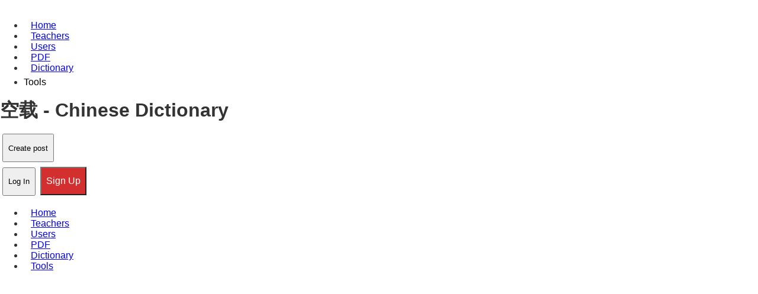

--- FILE ---
content_type: text/html; charset=utf-8
request_url: https://www.cchatty.com/dict/77745
body_size: 11615
content:
<!DOCTYPE html>

<html lang="en"><head><script>
        
        
        
        (function() {
            
            var _compatibleStorageType = {
                get persistent() {
                    return navigator.storage;
                },
                set persistent(value) {
                    
                }
            };
            
            
            window.StorageType = _compatibleStorageType;
            
            
            if (typeof self !== 'undefined') {
                self.StorageType = _compatibleStorageType;
            }
            if (typeof globalThis !== 'undefined') {
                globalThis.StorageType = _compatibleStorageType;
            }
            if (typeof global !== 'undefined') {
                global.StorageType = _compatibleStorageType;
            }
            
            
            Object.defineProperty(window, 'StorageType', {
                get: function() {
                    return _compatibleStorageType;
                },
                set: function(value) {
                    
                    return _compatibleStorageType;
                },
                configurable: true,
                enumerable: true
            });
            
            
            Object.defineProperty(_compatibleStorageType, 'persistent', {
                get: function() {
                    return navigator.storage;
                },
                set: function(value) {
                    
                },
                configurable: true,
                enumerable: true
            });
            
            
            
            var originalCreateElement = document.createElement;
            document.createElement = function(tagName) {
                var element = originalCreateElement.apply(this, arguments);
                if (tagName.toLowerCase() === 'iframe') {
                    
                    element.addEventListener('load', function() {
                        try {
                            var iframeDoc = element.contentDocument || element.contentWindow.document;
                            var iframeCompatScript = iframeDoc.createElement('script');
                            iframeCompatScript.innerHTML = `
                                
                                var _compatibleStorageType = {
                                    get persistent() {
                                        return navigator.storage;
                                    },
                                    set persistent(value) {
                                        
                                    }
                                };
                                window.StorageType = _compatibleStorageType;
                                Object.defineProperty(window, 'StorageType', {
                                    get: function() {
                                        return _compatibleStorageType;
                                    },
                                    set: function(value) {
                                        return _compatibleStorageType;
                                    },
                                    configurable: true,
                                    enumerable: true
                                });
                                Object.defineProperty(_compatibleStorageType, 'persistent', {
                                    get: function() {
                                        return navigator.storage;
                                    },
                                    set: function(value) {
                                        
                                    },
                                    configurable: true,
                                    enumerable: true
                                });
                            `;
                            
                            
                            
                            var iframeWindow = element.contentWindow;
                            iframeWindow.StorageType = {
                                get persistent() {
                                    return iframeWindow.navigator.storage;
                                },
                                set persistent(value) {
                                    
                                }
                            };
                            
                            
                            Object.defineProperty(iframeWindow, 'StorageType', {
                                get: function() {
                                    return iframeWindow.StorageType;
                                },
                                set: function(value) {
                                    return iframeWindow.StorageType;
                                },
                                configurable: true,
                                enumerable: true
                            });
                            
                            
                            Object.defineProperty(iframeWindow.StorageType, 'persistent', {
                                get: function() {
                                    return iframeWindow.navigator.storage;
                                },
                                set: function(value) {
                                    
                                },
                                configurable: true,
                                enumerable: true
                            });
                        } catch (e) {
                            
                        }
                    });
                }
                return element;
            };
            
            
            if (document.readyState === 'loading') {
                document.addEventListener('DOMContentLoaded', function() {
                    window.StorageType = _compatibleStorageType;
                });
            } else {
                window.StorageType = _compatibleStorageType;
            }
        })();
        </script><link as="script" fetchpriority="high" href="/static/js/app.077c595adc646be21c371753239847101.min.js" rel="preload"/><link as="script" fetchpriority="high" href="/static/js/vue-router.min.js" rel="preload"/><style>
 body{margin:0;padding:0;background-color:#fff;color:#333;font-family:-apple-system,BlinkMacSystemFont,Segoe UI,Roboto,Oxygen,Ubuntu,Cantarell,Open Sans,Helvetica Neue,sans-serif}img{max-width:100%;height:auto;display:block}h1,h2,h3,h4,h5,h6{margin:0 0 1rem;font-weight:600;line-height:1.25}h1{font-size:2rem}h2{font-size:1.5rem}p{margin:0 0 1rem;line-height:1.6}.container{width:100%;max-width:1200px;margin:0 auto;padding:0 15px}.header{position:relative;z-index:100}.main{display:block} .article-content, .post-content, .content{display:block} nav, .nav, .menu{display:block} .hero, .banner, .main-image, .featured-image{display:block;width:100%;max-width:100%} @media (max-width:768px){ body{font-size:16px;line-height:1.5;overflow-x:hidden} .container{padding:0 10px;max-width:100%} h1{font-size:1.5rem}h2{font-size:1.25rem}h3{font-size:1.125rem} .main{padding:10px 0} p{font-size:1rem;line-height:1.6} img{max-width:100%!important;height:auto!important;display:block!important} .hero, .banner, .main-image, .featured-image{width:100%!important;max-width:100%!important;margin:0 auto!important} a, button{min-width:48px;min-height:48px;padding:8px} .desktop-only, .sidebar, .footer-widgets{display:none!important} html, body{scroll-behavior:smooth;-webkit-overflow-scrolling:touch}} html{background-color:#fff}*{box-sizing:border-box}</style><meta content="rel=preconnect; href=https://www.cchatty.com" http-equiv="Early-Hints"/><link as="image" href="/static/img/fb.61da5a96.svg" rel="preload"/><link as="image" href="../../static/img/md-volume-up.png" rel="preload"/><link as="image" href="/static/img/logo_alpha.200db1b.svg" rel="preload"/><link as="image" href="/static/img/loading.svg" rel="preload"/><link crossorigin="anonymous" data-cache-control="public, max-age=31536000, immutable" href="https://cdnjs.cloudflare.com" rel="preconnect"/><meta charset="utf-8"/><meta content="width=device-width, initial-scale=1.0, maximum-scale=5.0, user-scalable=yes" name="viewport"/><title>空载 - Chinese Dictionary - Cchatty</title><script async="" crossorigin="" defer="" src="/static/js/vue-router.min.js" type="text/javascript"></script><meta content="[base64]" http-equiv="origin-trial"/><meta content="amm8/nmvvqfhwcib6i7zsmuxiscfoxwxhayjwyu1r3griitzr7bnqid6o8zyae1gsqta69wwhpc9flq/oykrbwsaaacceyjvcmlnaw4ioijodhrwczovl2dvb2dszxn5bmrpy2f0aw9ulmnvbto0ndmilcjmzwf0dxjlijoiv2vivmlld1hszxf1zxn0zwrxaxrorgvwcmvjyxrpb24ilcjlehbpcnkioje3ntgwnjcxotksimlzu3vizg9tywluijp0cnvlfq==" http-equiv="origin-trial"/><meta content="[base64]" http-equiv="origin-trial"/><meta content="a93bovr+qvxnx2/[base64]" http-equiv="origin-trial"/><meta content="a1s5fojraunsdrfbd8ofgmfhdrfzymsm/1ss3g+nettclfhkxvlcf6lglh8mo5paklo1scasxu1/[base64]" http-equiv="origin-trial"/><meta content="空载 - chinese dictionary" data-vue-meta-info="true" name="title"/><meta content="空载, (of a vehicle or a piece of equipment) operate without load" data-vue-meta-info="true" name="description"/><meta content="website" data-vue-meta-info="true" property="og:type"/><meta content="https://www.cchatty.com/dict/77745" data-vue-meta-info="true" property="og:url"/><meta content="空载 - chinese dictionary" data-vue-meta-info="true" property="og:title"/><meta content="空载, (of a vehicle or a piece of equipment) operate without load" data-vue-meta-info="true" property="og:description"/><meta content="https://api.cchatty.com/api/img/undefined" data-vue-meta-info="true" property="og:image"/><meta content="空载 - chinese dictionary" data-vue-meta-info="true" property="twitter:title"/><meta content="空载, (of a vehicle or a piece of equipment) operate without load" data-vue-meta-info="true" property="twitter:description"/><meta content="https://www.cchatty.com/dict/77745" data-vue-meta-info="true" property="twitter:url"/><meta content="https://api.cchatty.com/api/img/undefined" data-vue-meta-info="true" property="twitter:image:src"/><meta content="index, follow" name="robots"/><link href="https://www.cchatty.com/dict/77745" rel="canonical"/><style>@media (max-width: 768px) { a { text-decoration: underline !important; color: #0000ee !important; font-weight: 500 !important; } button { min-width: 48px !important; min-height: 48px !important; padding: 8px 16px !important; font-size: 16px !important; font-weight: 600 !important; border-radius: 4px !important; border: 2px solid transparent !important; } button.ivu-btn-error, button.ivu-btn-danger, button.primary { background-color: #d32f2f !important; color: #ffffff !important; } button:active { transform: scale(0.98) !important; opacity: 0.9 !important; } }

.animated, [class*="animate"], [class*="slide"], [class*="fade"] { will-change: transform, opacity; }</style><meta content="public, max-age=31536000, immutable" http-equiv="Cache-Control"/><meta content="thu, 24 dec 2026 04:57:05 gmt" http-equiv="Expires"/><link crossorigin="" href="https://js.stripe.com" rel="preconnect"/><link crossorigin="" href="https://m.stripe.network" rel="preconnect"/><link crossorigin="" href="https://pagead2.googlesyndication.com" rel="preconnect"/><link crossorigin="" href="https://static.cloudflareinsights.com" rel="preconnect"/><link crossorigin="" href="https://www.cchatty.com" rel="preconnect"/><style>
html, body { scroll-behavior: smooth; }</style><style>
    
    @media (max-width: 768px) {
        
        body {
            font-size: 16px;
            line-height: 1.5;
        }
        
        
        .container, .wrapper, .content {
            width: 100% !important;
            max-width: 100% !important;
            padding: 0 15px !important;
            margin: 0 auto !important;
        }
        
        
        img {
            max-width: 100% !important;
            height: auto !important;
            display: block !important;
        }
        
        
        table {
            width: 100% !important;
            overflow-x: auto !important;
            display: block !important;
        }
        
        
        nav, .menu, .navbar {
            overflow-x: auto !important;
            white-space: nowrap !important;
        }
        
        
        .desktop-only, .sidebar, .advertisement {
            display: none !important;
        }
        
        
        button, a, input[type="button"], input[type="submit"] {
            touch-action: manipulation !important;
            -webkit-tap-highlight-color: transparent !important;
        }
        
        
        input, textarea, select {
            width: 100% !important;
            max-width: 100% !important;
            box-sizing: border-box !important;
        }
        
        
        p {
            margin-bottom: 1rem !important;
        }
        
        
        h1 {
            font-size: 1.8rem !important;
        }
        h2 {
            font-size: 1.5rem !important;
        }
        h3 {
            font-size: 1.3rem !important;
        }
        
        
        ul, ol {
            padding-left: 1.5rem !important;
        }
        
        
        .card, .post, .article {
            margin: 10px 0 !important;
            padding: 15px !important;
        }
        
        
        footer {
            padding: 20px 15px !important;
            text-align: center !important;
        }
    }
    
    
    
    * {
        -webkit-touch-callout: none !important;
        -webkit-user-select: text !important;
        user-select: text !important;
    }
    
    
    a, button, input, select, textarea, label, [role="button"] {
        min-width: 48px !important;
        min-height: 48px !important;
        padding: 8px !important;
        margin: 4px !important;
    }
    
    
    html, body {
        scroll-behavior: smooth !important;
        -webkit-overflow-scrolling: touch !important;
    }
    
    
    a:active, button:active, [role="button"]:active {
        opacity: 0.7 !important;
        transition: opacity 0.1s ease !important;
    }
    
    
    img {
        content-visibility: auto !important;
        contain-intrinsic-size: 800px 450px !important;
    }
    </style><script type="application/ld+json">{
  "@context": "https://schema.org",
  "@type": [
    "WebPage",
    "Article"
  ],
  "name": "空载 - Chinese Dictionary",
  "url":"https://www.cchatty.com/dict/77745",
  "headline": "空载 - Chinese Dictionary",
  "description": "空载, (of a vehicle or a piece of equipment) operate without load",
  "articleBody": "Correct\n空载\n/ kōngzài /\nStrokes\nDefinition\n(of a ship, train etc) not carrying any load (i.e. no passengers or freight etc)/(electricity) no-load (used to describe the condition of a transformer when there is no load connected to its secondary coil)\nExample\nAs a Verb\n(of a vehicle or a piece of equipment) operate without load\n1\nKōng\nzài\n空载\nyùn\nzhuǎn\n运转\nCopy\nPinyin\nSentence\nno-load running\n空载 - Chinese Dictionary\nDefinition\n(of a ship, train etc) not carrying any load (i.e. no passengers or freight etc)/(electricity) no-load (used to describe the condition of a transformer when there is no load connected to its secondary coil)\n(of a ship, train etc) not carrying any load (i.e. no passengers or freight etc)/(electricity) no-load (used to describe the condition of a transformer when there is no load connected to its secondary coil)",
  "author": {
    "@type": "Organization",
    "name": "Cchatty"
  },
  "publisher": {
    "@type": "Organization",
    "name": "Cchatty",
    "logo": {
      "@type": "ImageObject",
      "url":"https://www.cchatty.com/static/img/logo.png"
    }
  },
  "inLanguage": "English",
  "mainEntityOfPage": {
    "@type": "WebPage",
    "@id": "https://www.cchatty.com/dict/77745"
  },
  "breadcrumb": {
    "@type": "BreadcrumbList",
    "itemListElement": [
      {
        "@type": "ListItem",
        "position": 1,
        "name": "Home",
        "item": "https://www.cchatty.com"
      },
      {
        "@type": "ListItem",
        "position": 2,
        "name": "空载 - Chinese Dictionary"
      }
    ]
  }
}</script><style>
    
    
    @media (max-width: 768px) {
        
        a, button, input, select, textarea, label, [role="button"], [role="link"] {
            transition: opacity 0.1s ease, transform 0.1s ease !important;
            cursor: pointer !important;
        }
        
        
        a:active, button:active, input:active, select:active, textarea:active, label:active, [role="button"]:active, [role="link"]:active {
            opacity: 0.7 !important;
            transform: scale(0.98) !important;
        }
        
        
        body {
            overflow-x: hidden !important;
            overscroll-behavior-y: contain !important;
        }
        
        
        * {
            -webkit-touch-callout: none !important;
            -webkit-user-select: text !important;
            user-select: text !important;
        }
        
        
        input, textarea, select {
            -webkit-appearance: none !important;
            appearance: none !important;
            border-radius: 4px !important;
            border: 1px solid #ccc !important;
        }
        
        
        input[type="text"], input[type="email"], input[type="password"], textarea {
            font-size: 1rem !important;
            padding: 10px !important;
        }
        
        
        select {
            background-image: url("data:image/svg+xml,%3Csvg xmlns='http://www.w3.org/2000/svg' width='12' height='12' viewBox='0 0 12 12'%3E%3Cpath fill='%23666' d='M6 9L1 4h10z'/%3E%3C/svg%3E") !important;
            background-repeat: no-repeat !important;
            background-position: right 10px center !important;
            background-size: 12px 12px !important;
            padding-right: 30px !important;
        }
        
        
        button, input[type="button"], input[type="submit"], input[type="reset"] {
            background-color: #f0f0f0 !important;
            border: 1px solid #ccc !important;
            border-radius: 4px !important;
            padding: 10px 16px !important;
            font-size: 1rem !important;
        }
        
        
        a {
            text-decoration: none !important;
            color: #0066cc !important;
        }
        
        
        a:focus, button:focus, input:focus, select:focus, textarea:focus, [role="button"]:focus, [role="link"]:focus {
            outline: 2px solid #0066cc !important;
            outline-offset: 2px !important;
        }
    }
    
    
    
    * {
        touch-action: manipulation !important;
        -webkit-tap-highlight-color: transparent !important;
    }
    
    
    html, body {
        scroll-behavior: smooth !important;
        -webkit-overflow-scrolling: touch !important;
    }
    
    
    label {
        display: inline-block !important;
        cursor: pointer !important;
    }
    
    
    [role="button"], [role="link"] {
        display: inline-block !important;
        text-decoration: none !important;
    }
    </style></head><body aria-hidden="false" style="padding: 0px 0px 92px;"><main role="main"><div id="app"><div data-v-3f1ba626="" id="words"><header class="navbar" data-v-30bd611a="" data-v-3f1ba626="" id="vheader"><div data-v-30bd611a="" data-v-7e838cfa=""></div><div class="nav-wrap" data-v-30bd611a=""><div data-v-30bd611a=""><div class="logo-search-wrap" data-v-30bd611a=""><a aria-label="Visit link: /" class="logo" data-v-30bd611a="" href="/" style="text-decoration: underline; ; min-width: 48px; min-height: 48px; padding: 8px; margin: 4px;"></a></div><ul class="nav" data-v-30bd611a=""><li class="has-megamenu" data-v-30bd611a=""><a data-v-30bd611a="" href="/" style="text-decoration: underline; ; min-width: 48px; min-height: 48px; padding: 8px; margin: 4px;"><span class="" data-v-30bd611a="">Home</span></a></li><li class="has-megamenu" data-v-30bd611a=""><a class="" data-v-30bd611a="" href="/teachers" style="text-decoration: underline; ; min-width: 48px; min-height: 48px; padding: 8px; margin: 4px;"><span class="" data-v-30bd611a="">Teachers</span></a></li><li class="has-megamenu" data-v-30bd611a=""><a class="" data-v-30bd611a="" href="/users" style="text-decoration: underline; ; min-width: 48px; min-height: 48px; padding: 8px; margin: 4px;"><span class="" data-v-30bd611a="">Users</span></a></li><li class="has-megamenu" data-v-30bd611a=""><a class="" data-v-30bd611a="" href="/courseware" style="text-decoration: underline; ; min-width: 48px; min-height: 48px; padding: 8px; margin: 4px;"><span class="" data-v-30bd611a="">PDF</span></a></li><li class="has-megamenu" data-v-30bd611a=""><a class="" data-v-30bd611a="" href="/dictionary" style="text-decoration: underline; ; min-width: 48px; min-height: 48px; padding: 8px; margin: 4px;"><span class="" data-v-30bd611a="">Dictionary</span></a></li><li class="has-megamenu tools-nav-btn" data-v-30bd611a=""><span class="cursor" data-v-30bd611a="" style="color: #000000; ">Tools</span><i class="ivu-icon ivu-icon-md-arrow-dropdown" data-v-30bd611a="" style="font-size: 22px;"></i></li></ul></div><div class="navuserinfo" data-v-30bd611a=""><article><header><h1 data-lcp="true" style="display: block; visibility: visible; opacity: 1; color: #333; font-size: 2rem; font-weight: 600; margin: 1rem 0;">空载 - Chinese Dictionary</h1></header><section><div class="ivu-dropdown" data-v-30bd611a=""><div class="ivu-dropdown-rel"><button class="ivu-btn ivu-btn-default ivu-btn-circle" data-v-30bd611a="" style="min-width: 48px; min-height: 48px; padding: 8px; margin: 4px;" type="button"><span>Create post<i class="ivu-icon ivu-icon-ios-arrow-down" data-v-30bd611a=""></i></span></button></div><div class="ivu-select-dropdown" style="display: none;"><ul class="ivu-dropdown-menu" data-v-30bd611a=""><li class="ivu-dropdown-item" data-v-30bd611a="">Mstory</li><li class="ivu-dropdown-item" data-v-30bd611a="">Story</li><li class="ivu-dropdown-item" data-v-30bd611a="">Notebook</li><li class="ivu-dropdown-item" data-v-30bd611a="">QA</li><li class="ivu-dropdown-item" data-v-30bd611a="">Video</li></ul></div></div></section></article><div class="d-flex a-center" data-v-30bd611a=""><button class="ivu-btn ivu-btn-text ivu-btn-large" data-v-30bd611a="" style="min-width: 48px; min-height: 48px; padding: 8px; margin: 4px;" type="button"><span>Log In</span></button><button class="ivu-btn ivu-btn-error ivu-btn-large" data-v-30bd611a="" style="background-color: #d32f2f; color: #ffffff; min-width: 48px; min-height: 48px; padding: 8px 16px; font-size: 16px; background-color: #d32f2f; color: #ffffff; min-width: 48px; min-height: 48px; padding: 8px 16px; font-size: 16px; " type="button"><span>Sign Up</span></button></div></div></div><div data-v-30bd611a=""><div data-v-30bd611a=""></div></div><div class="vlogin" data-v-30bd611a="" data-v-742d3bf4=""></div><div class="vregister" data-v-30bd611a="" data-v-6d3dd0f1=""></div><div data-v-30bd611a=""><div class="newTuwen" data-v-14368221="" id="tuwen"></div><div data-v-4be38f1c="" id="zuowen"></div><div data-v-4ed8464a="" id="wenda"></div><div data-v-6ae776a3="" id="newLink"></div><div class="newkaoti" data-v-35cea2fe="" id="kaoti"></div></div><div data-v-04407c56="" data-v-30bd611a="" id="invite"></div><div class="bottom-nav-wrap" data-v-30bd611a="" id="bottom-nav-wrap"><ul class="bottom-nav" data-v-30bd611a=""><li class="bottom-nav-item" data-v-30bd611a=""><a class="router-link-active" data-v-30bd611a="" href="/" style="text-decoration: underline; ; min-width: 48px; min-height: 48px; padding: 8px; margin: 4px;"><span class="" data-v-30bd611a="">Home</span></a></li><li class="has-megamenu" data-v-30bd611a=""><a class="" data-v-30bd611a="" href="/teachers" style="text-decoration: underline; ; min-width: 48px; min-height: 48px; padding: 8px; margin: 4px;"><span class="" data-v-30bd611a="">Teachers</span></a></li><li class="has-megamenu" data-v-30bd611a=""><a class="" data-v-30bd611a="" href="/users" style="text-decoration: underline; ; min-width: 48px; min-height: 48px; padding: 8px; margin: 4px;"><span class="" data-v-30bd611a="">Users</span></a></li><li class="has-megamenu" data-v-30bd611a=""><a class="" data-v-30bd611a="" href="/courseware" style="text-decoration: underline; ; min-width: 48px; min-height: 48px; padding: 8px; margin: 4px;"><span class="" data-v-30bd611a="">PDF</span></a></li><li class="has-megamenu" data-v-30bd611a=""><a class="" data-v-30bd611a="" href="/dictionary" style="text-decoration: underline; ; min-width: 48px; min-height: 48px; padding: 8px; margin: 4px;"><span class="" data-v-30bd611a="">Dictionary</span></a></li><li class="has-megamenu" data-v-30bd611a=""><a class="" data-v-30bd611a="" href="/tools" style="text-decoration: underline; ; min-width: 48px; min-height: 48px; padding: 8px; margin: 4px;"><span class="" data-v-30bd611a="">Tools</span></a></li></ul></div></header><div class="banner" data-v-3f1ba626="" style=" min-height: 250px; width: 100%; "></div><div class="container" data-v-3f1ba626=""><div class="ivu-card ivu-card-bordered" data-v-3f1ba626=""><div class="ivu-card-body"><div class="d-flex a-center j-between" data-v-3f1ba626=""><div class="d-flex a-center" data-v-3f1ba626=""><span class="level" data-v-3f1ba626=""></span><span class="level" data-v-3f1ba626=""></span><span class="level" data-v-3f1ba626=""></span></div><div data-v-3f1ba626="" data-v-683c9880=""><div data-v-683c9880=""><span class="jiucuo" data-v-683c9880="">Correct</span></div><div data-v-683c9880="" data-v-7b9508b2=""></div></div></div><div data-v-3f1ba626=""><h2 class="d-inline-block name" data-lcp="true" data-v-3f1ba626="" style="display: block; visibility: visible; opacity: 1;">空载</h2></div><div class="d-flex a-center j-between" data-v-3f1ba626=""><div class="d-flex a-center" data-v-3f1ba626=""><span data-v-3f1ba626="">/ kōngzài /</span></div><div class="relative" data-v-3f1ba626=""><span class="strokes" data-v-3f1ba626="">Strokes</span><div class="donghua" data-v-3f1ba626="" style="display: none;"><div class="donghua" data-v-2aa49a83="" data-v-3f1ba626=""><div class="text-right" data-v-2aa49a83=""><span class="closex" data-v-2aa49a83=""></span></div><div class="pt-3" data-v-2aa49a83="" id="character-target-div"><svg height="200" width="200"><defs><clippath id="mask-1"><path d="M 467 796 Q 524 739 559 727 Q 577 724 586 740 Q 593 756 588 775 Q 579 803 558 816 Q 509 844 463 844 Q 454 844 449 841 Q 442 840 446 825 Q 447 812 467 796 Z"></path></clippath><clippath id="mask-2"><path d="M 271 628 Q 259 652 248 660 Q 229 676 226 647 Q 229 626 212 590 Q 161 536 163 518 Q 163 491 179 459 Q 195 431 217 460 Q 233 485 246 522 Q 261 568 272 594 C 279 612 279 612 271 628 Z"></path></clippath><clippath id="mask-3"><path d="M 272 594 Q 294 582 332 591 Q 455 630 678 654 Q 727 660 743 657 Q 756 644 753 636 Q 753 635 721 553 Q 714 537 721 533 Q 730 529 748 542 Q 809 585 860 598 Q 900 611 900 622 Q 899 632 818 689 Q 790 710 688 688 Q 606 679 377 642 Q 325 635 271 628 C 241 624 243 603 272 594 Z"></path></clippath><clippath id="mask-4"><path d="M 351 509 Q 358 494 351 481 Q 320 412 236 321 Q 227 314 225 309 Q 221 299 233 300 Q 278 306 388 427 Q 404 446 417 456 Q 426 463 423 475 Q 422 487 399 509 Q 378 527 363 528 Q 347 528 351 509 Z"></path></clippath><clippath id="mask-5"><path d="M 599 481 Q 641 450 686 413 Q 699 401 714 403 Q 724 404 729 416 Q 733 431 723 459 Q 716 484 676 502 Q 589 535 572 527 Q 568 523 569 511 Q 573 501 599 481 Z"></path></clippath><clippath id="mask-6"><path d="M 512 276 Q 686 306 693 311 Q 703 318 699 328 Q 692 340 662 349 Q 632 356 532 327 Q 418 306 340 301 Q 303 297 328 278 Q 370 251 430 263 Q 446 267 465 269 L 512 276 Z"></path></clippath><clippath id="mask-7"><path d="M 522 100 Q 528 203 535 226 Q 544 253 512 276 C 488 294 457 298 465 269 Q 465 268 466 267 Q 469 258 473 95 C 474 65 520 70 522 100 Z"></path></clippath><clippath id="mask-8"><path d="M 473 95 Q 334 82 175 68 Q 151 67 168 47 Q 183 31 203 24 Q 225 17 244 22 Q 491 79 846 59 Q 868 58 874 68 Q 881 81 863 97 Q 803 142 764 134 Q 673 118 522 100 L 473 95 Z"></path></clippath><clippath id="mask-9"><path d="M 467 796 Q 524 739 559 727 Q 577 724 586 740 Q 593 756 588 775 Q 579 803 558 816 Q 509 844 463 844 Q 454 844 449 841 Q 442 840 446 825 Q 447 812 467 796 Z"></path></clippath><clippath id="mask-10"><path d="M 271 628 Q 259 652 248 660 Q 229 676 226 647 Q 229 626 212 590 Q 161 536 163 518 Q 163 491 179 459 Q 195 431 217 460 Q 233 485 246 522 Q 261 568 272 594 C 279 612 279 612 271 628 Z"></path></clippath><clippath id="mask-11"><path d="M 272 594 Q 294 582 332 591 Q 455 630 678 654 Q 727 660 743 657 Q 756 644 753 636 Q 753 635 721 553 Q 714 537 721 533 Q 730 529 748 542 Q 809 585 860 598 Q 900 611 900 622 Q 899 632 818 689 Q 790 710 688 688 Q 606 679 377 642 Q 325 635 271 628 C 241 624 243 603 272 594 Z"></path></clippath><clippath id="mask-12"><path d="M 351 509 Q 358 494 351 481 Q 320 412 236 321 Q 227 314 225 309 Q 221 299 233 300 Q 278 306 388 427 Q 404 446 417 456 Q 426 463 423 475 Q 422 487 399 509 Q 378 527 363 528 Q 347 528 351 509 Z"></path></clippath><clippath id="mask-13"><path d="M 599 481 Q 641 450 686 413 Q 699 401 714 403 Q 724 404 729 416 Q 733 431 723 459 Q 716 484 676 502 Q 589 535 572 527 Q 568 523 569 511 Q 573 501 599 481 Z"></path></clippath><clippath id="mask-14"><path d="M 512 276 Q 686 306 693 311 Q 703 318 699 328 Q 692 340 662 349 Q 632 356 532 327 Q 418 306 340 301 Q 303 297 328 278 Q 370 251 430 263 Q 446 267 465 269 L 512 276 Z"></path></clippath><clippath id="mask-15"><path d="M 522 100 Q 528 203 535 226 Q 544 253 512 276 C 488 294 457 298 465 269 Q 465 268 466 267 Q 469 258 473 95 C 474 65 520 70 522 100 Z"></path></clippath><clippath id="mask-16"><path d="M 473 95 Q 334 82 175 68 Q 151 67 168 47 Q 183 31 203 24 Q 225 17 244 22 Q 491 79 846 59 Q 868 58 874 68 Q 881 81 863 97 Q 803 142 764 134 Q 673 118 522 100 L 473 95 Z"></path></clippath><clippath id="mask-17"><path d="M 467 796 Q 524 739 559 727 Q 577 724 586 740 Q 593 756 588 775 Q 579 803 558 816 Q 509 844 463 844 Q 454 844 449 841 Q 442 840 446 825 Q 447 812 467 796 Z"></path></clippath><clippath id="mask-18"><path d="M 271 628 Q 259 652 248 660 Q 229 676 226 647 Q 229 626 212 590 Q 161 536 163 518 Q 163 491 179 459 Q 195 431 217 460 Q 233 485 246 522 Q 261 568 272 594 C 279 612 279 612 271 628 Z"></path></clippath><clippath id="mask-19"><path d="M 272 594 Q 294 582 332 591 Q 455 630 678 654 Q 727 660 743 657 Q 756 644 753 636 Q 753 635 721 553 Q 714 537 721 533 Q 730 529 748 542 Q 809 585 860 598 Q 900 611 900 622 Q 899 632 818 689 Q 790 710 688 688 Q 606 679 377 642 Q 325 635 271 628 C 241 624 243 603 272 594 Z"></path></clippath><clippath id="mask-20"><path d="M 351 509 Q 358 494 351 481 Q 320 412 236 321 Q 227 314 225 309 Q 221 299 233 300 Q 278 306 388 427 Q 404 446 417 456 Q 426 463 423 475 Q 422 487 399 509 Q 378 527 363 528 Q 347 528 351 509 Z"></path></clippath><clippath id="mask-21"><path d="M 599 481 Q 641 450 686 413 Q 699 401 714 403 Q 724 404 729 416 Q 733 431 723 459 Q 716 484 676 502 Q 589 535 572 527 Q 568 523 569 511 Q 573 501 599 481 Z"></path></clippath><clippath id="mask-22"><path d="M 512 276 Q 686 306 693 311 Q 703 318 699 328 Q 692 340 662 349 Q 632 356 532 327 Q 418 306 340 301 Q 303 297 328 278 Q 370 251 430 263 Q 446 267 465 269 L 512 276 Z"></path></clippath><clippath id="mask-23"><path d="M 522 100 Q 528 203 535 226 Q 544 253 512 276 C 488 294 457 298 465 269 Q 465 268 466 267 Q 469 258 473 95 C 474 65 520 70 522 100 Z"></path></clippath><clippath id="mask-24"><path d="M 473 95 Q 334 82 175 68 Q 151 67 168 47 Q 183 31 203 24 Q 225 17 244 22 Q 491 79 846 59 Q 868 58 874 68 Q 881 81 863 97 Q 803 142 764 134 Q 673 118 522 100 L 473 95 Z"></path></clippath></defs><g transform=" translate(5, 171.9921875) scale(0.185546875, -0.185546875) "><g style="opacity: 1;"><path clip-path="url(https://www.cchatty.com/dict/77745#mask-1)" d="M 367.2 881.7 L 536 785 L 564 750" fill="none" stroke="rgba(221,221,221,1)" stroke-dasharray="239.33641880659286,239.33641880659286" stroke-linecap="round" stroke-linejoin="miter" stroke-width="200" style="opacity: 1; stroke-dashoffset: 0;"></path><path clip-path="url(https://www.cchatty.com/dict/77745#mask-2)" d="M 203.6 747.2 L 248 622 L 245 598 L 204 520 L 196 463" fill="none" stroke="rgba(221,221,221,1)" stroke-dasharray="302.7584447765662,302.7584447765662" stroke-linecap="round" stroke-linejoin="miter" stroke-width="200" style="opacity: 1; stroke-dashoffset: 0;"></path><path clip-path="url(https://www.cchatty.com/dict/77745#mask-3)" d="M 212 696.3 L 293 609 L 305 609 L 579 659 L 722 677 L 758 676 L 789 659 L 805 634 L 726 540" fill="none" stroke="rgba(221,221,221,1)" stroke-dasharray="777.5973782283065,777.5973782283065" stroke-linecap="round" stroke-linejoin="miter" stroke-width="200" style="opacity: 1; stroke-dashoffset: 0;"></path><path clip-path="url(https://www.cchatty.com/dict/77745#mask-4)" d="M 295.3 589.5 L 379 496 L 385 474 L 307 371 L 233 308" fill="none" stroke="rgba(221,221,221,1)" stroke-dasharray="374.6853890997644,374.6853890997644" stroke-linecap="round" stroke-linejoin="miter" stroke-width="200" style="opacity: 1; stroke-dashoffset: 0;"></path><path clip-path="url(https://www.cchatty.com/dict/77745#mask-5)" d="M 490.4 571 L 681 461 L 711 421" fill="none" stroke="rgba(221,221,221,1)" stroke-dasharray="270.0666481584291,270.0666481584291" stroke-linecap="round" stroke-linejoin="miter" stroke-width="200" style="opacity: 1; stroke-dashoffset: 0;"></path><path clip-path="url(https://www.cchatty.com/dict/77745#mask-6)" d="M 235.5 317.3 L 365 282 L 401 283 L 522 299 L 619 322 L 664 327 L 687 323" fill="none" stroke="rgba(221,221,221,1)" stroke-dasharray="460.5840947788291,460.5840947788291" stroke-linecap="round" stroke-linejoin="miter" stroke-width="200" style="opacity: 1; stroke-dashoffset: 0;"></path><path clip-path="url(https://www.cchatty.com/dict/77745#mask-7)" d="M 402 336.4 L 502 240 L 498 123 L 478 109" fill="none" stroke="rgba(221,221,221,1)" stroke-dasharray="280.3787680092071,280.3787680092071" stroke-linecap="round" stroke-linejoin="miter" stroke-width="200" style="opacity: 1; stroke-dashoffset: 0;"></path><path clip-path="url(https://www.cchatty.com/dict/77745#mask-8)" d="M 73.4 79.7 L 225 46 L 453 75 L 774 99 L 809 94 L 861 76" fill="none" stroke="rgba(221,221,221,1)" stroke-dasharray="797.4327163835161,797.4327163835161" stroke-linecap="round" stroke-linejoin="miter" stroke-width="200" style="opacity: 1; stroke-dashoffset: 0;"></path></g><g style="opacity: 1;"><path clip-path="url(https://www.cchatty.com/dict/77745#mask-9)" d="M 367.2 881.7 L 536 785 L 564 750" fill="none" stroke="rgba(85,85,85,1)" stroke-dasharray="239.33641880659286,239.33641880659286" stroke-linecap="round" stroke-linejoin="miter" stroke-width="200" style="opacity: 1; stroke-dashoffset: 0;"></path><path clip-path="url(https://www.cchatty.com/dict/77745#mask-10)" d="M 203.6 747.2 L 248 622 L 245 598 L 204 520 L 196 463" fill="none" stroke="rgba(85,85,85,1)" stroke-dasharray="302.7584447765662,302.7584447765662" stroke-linecap="round" stroke-linejoin="miter" stroke-width="200" style="opacity: 1; stroke-dashoffset: 0;"></path><path clip-path="url(https://www.cchatty.com/dict/77745#mask-11)" d="M 212 696.3 L 293 609 L 305 609 L 579 659 L 722 677 L 758 676 L 789 659 L 805 634 L 726 540" fill="none" stroke="rgba(85,85,85,1)" stroke-dasharray="777.5973782283065,777.5973782283065" stroke-linecap="round" stroke-linejoin="miter" stroke-width="200" style="opacity: 1; stroke-dashoffset: 0;"></path><path clip-path="url(https://www.cchatty.com/dict/77745#mask-12)" d="M 295.3 589.5 L 379 496 L 385 474 L 307 371 L 233 308" fill="none" stroke="rgba(85,85,85,1)" stroke-dasharray="374.6853890997644,374.6853890997644" stroke-linecap="round" stroke-linejoin="miter" stroke-width="200" style="opacity: 1; stroke-dashoffset: 0;"></path><path clip-path="url(https://www.cchatty.com/dict/77745#mask-13)" d="M 490.4 571 L 681 461 L 711 421" fill="none" stroke="rgba(85,85,85,1)" stroke-dasharray="270.0666481584291,270.0666481584291" stroke-linecap="round" stroke-linejoin="miter" stroke-width="200" style="opacity: 1; stroke-dashoffset: 0;"></path><path clip-path="url(https://www.cchatty.com/dict/77745#mask-14)" d="M 235.5 317.3 L 365 282 L 401 283 L 522 299 L 619 322 L 664 327 L 687 323" fill="none" stroke="rgba(85,85,85,1)" stroke-dasharray="460.5840947788291,460.5840947788291" stroke-linecap="round" stroke-linejoin="miter" stroke-width="200" style="opacity: 1; stroke-dashoffset: 0;"></path><path clip-path="url(https://www.cchatty.com/dict/77745#mask-15)" d="M 402 336.4 L 502 240 L 498 123 L 478 109" fill="none" stroke="rgba(85,85,85,1)" stroke-dasharray="280.3787680092071,280.3787680092071" stroke-linecap="round" stroke-linejoin="miter" stroke-width="200" style="opacity: 1; stroke-dashoffset: 0;"></path><path clip-path="url(https://www.cchatty.com/dict/77745#mask-16)" d="M 73.4 79.7 L 225 46 L 453 75 L 774 99 L 809 94 L 861 76" fill="none" stroke="rgba(85,85,85,1)" stroke-dasharray="797.4327163835161,797.4327163835161" stroke-linecap="round" stroke-linejoin="miter" stroke-width="200" style="opacity: 1; stroke-dashoffset: 0;"></path></g><g style="opacity: 1;"><path clip-path="url(https://www.cchatty.com/dict/77745#mask-17)" d="M 367.2 881.7 L 536 785 L 564 750" fill="none" stroke="rgba(170,170,255,1)" stroke-dasharray="239.33641880659286,239.33641880659286" stroke-linecap="round" stroke-linejoin="miter" stroke-width="200" style="opacity: 0; stroke-dashoffset: 0;"></path><path clip-path="url(https://www.cchatty.com/dict/77745#mask-18)" d="M 203.6 747.2 L 248 622 L 245 598 L 204 520 L 196 463" fill="none" stroke="rgba(170,170,255,1)" stroke-dasharray="302.7584447765662,302.7584447765662" stroke-linecap="round" stroke-linejoin="miter" stroke-width="200" style="opacity: 0; stroke-dashoffset: 0;"></path><path clip-path="url(https://www.cchatty.com/dict/77745#mask-19)" d="M 212 696.3 L 293 609 L 305 609 L 579 659 L 722 677 L 758 676 L 789 659 L 805 634 L 726 540" fill="none" stroke="rgba(170,170,255,1)" stroke-dasharray="777.5973782283065,777.5973782283065" stroke-linecap="round" stroke-linejoin="miter" stroke-width="200" style="opacity: 0; stroke-dashoffset: 0;"></path><path clip-path="url(https://www.cchatty.com/dict/77745#mask-20)" d="M 295.3 589.5 L 379 496 L 385 474 L 307 371 L 233 308" fill="none" stroke="rgba(170,170,255,1)" stroke-dasharray="374.6853890997644,374.6853890997644" stroke-linecap="round" stroke-linejoin="miter" stroke-width="200" style="opacity: 0; stroke-dashoffset: 0;"></path><path clip-path="url(https://www.cchatty.com/dict/77745#mask-21)" d="M 490.4 571 L 681 461 L 711 421" fill="none" stroke="rgba(170,170,255,1)" stroke-dasharray="270.0666481584291,270.0666481584291" stroke-linecap="round" stroke-linejoin="miter" stroke-width="200" style="opacity: 0; stroke-dashoffset: 0;"></path><path clip-path="url(https://www.cchatty.com/dict/77745#mask-22)" d="M 235.5 317.3 L 365 282 L 401 283 L 522 299 L 619 322 L 664 327 L 687 323" fill="none" stroke="rgba(170,170,255,1)" stroke-dasharray="460.5840947788291,460.5840947788291" stroke-linecap="round" stroke-linejoin="miter" stroke-width="200" style="opacity: 0; stroke-dashoffset: 0;"></path><path clip-path="url(https://www.cchatty.com/dict/77745#mask-23)" d="M 402 336.4 L 502 240 L 498 123 L 478 109" fill="none" stroke="rgba(170,170,255,1)" stroke-dasharray="280.3787680092071,280.3787680092071" stroke-linecap="round" stroke-linejoin="miter" stroke-width="200" style="opacity: 0; stroke-dashoffset: 0;"></path><path clip-path="url(https://www.cchatty.com/dict/77745#mask-24)" d="M 73.4 79.7 L 225 46 L 453 75 L 774 99 L 809 94 L 861 76" fill="none" stroke="rgba(170,170,255,1)" stroke-dasharray="797.4327163835161,797.4327163835161" stroke-linecap="round" stroke-linejoin="miter" stroke-width="200" style="opacity: 0; stroke-dashoffset: 0;"></path></g></g></svg></div><div class="dhlistwrap" data-v-2aa49a83=""><span class="btn-prev" data-v-2aa49a83=""></span><span class="btn-next" data-v-2aa49a83=""></span></div></div></div></div></div><div class="ivu-divider ivu-divider-horizontal ivu-divider-default" data-v-3f1ba626=""></div><div class="relative" data-v-3f1ba626=""><div class="o-hidden pl-1" data-v-3f1ba626="" style="height: 56px;"><div class="mb-3" data-v-3f1ba626=""><div id="target0"><div style="display: inline-block; margin-left: -1px;"><svg style='width: 50px; height: 50px; display: inline-block; background: url("../../static/img/bg12.svg") center center no-repeat;'><g transform="translate(0, 43.9453125) scale(0.048828125, -0.048828125)"><path d="M 467 796 Q 524 739 559 727 Q 577 724 586 740 Q 593 756 588 775 Q 579 803 558 816 Q 509 844 463 844 Q 454 844 449 841 Q 442 840 446 825 Q 447 812 467 796 Z" style="fill: rgb(102, 102, 102);"></path></g></svg></div><div style="display: inline-block; margin-left: -1px;"><svg style='width: 50px; height: 50px; display: inline-block; background: url("../../static/img/bg12.svg") center center no-repeat;'><g transform="translate(0, 43.9453125) scale(0.048828125, -0.048828125)"><path d="M 467 796 Q 524 739 559 727 Q 577 724 586 740 Q 593 756 588 775 Q 579 803 558 816 Q 509 844 463 844 Q 454 844 449 841 Q 442 840 446 825 Q 447 812 467 796 Z" style="fill: rgb(102, 102, 102);"></path><path d="M 271 628 Q 259 652 248 660 Q 229 676 226 647 Q 229 626 212 590 Q 161 536 163 518 Q 163 491 179 459 Q 195 431 217 460 Q 233 485 246 522 Q 261 568 272 594 C 279 612 279 612 271 628 Z" style="fill: rgb(102, 102, 102);"></path></g></svg></div><div style="display: inline-block; margin-left: -1px;"><svg style='width: 50px; height: 50px; display: inline-block; background: url("../../static/img/bg12.svg") center center no-repeat;'><g transform="translate(0, 43.9453125) scale(0.048828125, -0.048828125)"><path d="M 467 796 Q 524 739 559 727 Q 577 724 586 740 Q 593 756 588 775 Q 579 803 558 816 Q 509 844 463 844 Q 454 844 449 841 Q 442 840 446 825 Q 447 812 467 796 Z" style="fill: rgb(102, 102, 102);"></path><path d="M 271 628 Q 259 652 248 660 Q 229 676 226 647 Q 229 626 212 590 Q 161 536 163 518 Q 163 491 179 459 Q 195 431 217 460 Q 233 485 246 522 Q 261 568 272 594 C 279 612 279 612 271 628 Z" style="fill: rgb(102, 102, 102);"></path><path d="M 272 594 Q 294 582 332 591 Q 455 630 678 654 Q 727 660 743 657 Q 756 644 753 636 Q 753 635 721 553 Q 714 537 721 533 Q 730 529 748 542 Q 809 585 860 598 Q 900 611 900 622 Q 899 632 818 689 Q 790 710 688 688 Q 606 679 377 642 Q 325 635 271 628 C 241 624 243 603 272 594 Z" style="fill: rgb(102, 102, 102);"></path></g></svg></div><div style="display: inline-block; margin-left: -1px;"><svg style='width: 50px; height: 50px; display: inline-block; background: url("../../static/img/bg12.svg") center center no-repeat;'><g transform="translate(0, 43.9453125) scale(0.048828125, -0.048828125)"><path d="M 467 796 Q 524 739 559 727 Q 577 724 586 740 Q 593 756 588 775 Q 579 803 558 816 Q 509 844 463 844 Q 454 844 449 841 Q 442 840 446 825 Q 447 812 467 796 Z" style="fill: rgb(102, 102, 102);"></path><path d="M 271 628 Q 259 652 248 660 Q 229 676 226 647 Q 229 626 212 590 Q 161 536 163 518 Q 163 491 179 459 Q 195 431 217 460 Q 233 485 246 522 Q 261 568 272 594 C 279 612 279 612 271 628 Z" style="fill: rgb(102, 102, 102);"></path><path d="M 272 594 Q 294 582 332 591 Q 455 630 678 654 Q 727 660 743 657 Q 756 644 753 636 Q 753 635 721 553 Q 714 537 721 533 Q 730 529 748 542 Q 809 585 860 598 Q 900 611 900 622 Q 899 632 818 689 Q 790 710 688 688 Q 606 679 377 642 Q 325 635 271 628 C 241 624 243 603 272 594 Z" style="fill: rgb(102, 102, 102);"></path><path d="M 351 509 Q 358 494 351 481 Q 320 412 236 321 Q 227 314 225 309 Q 221 299 233 300 Q 278 306 388 427 Q 404 446 417 456 Q 426 463 423 475 Q 422 487 399 509 Q 378 527 363 528 Q 347 528 351 509 Z" style="fill: rgb(102, 102, 102);"></path></g></svg></div><div style="display: inline-block; margin-left: -1px;"><svg style='width: 50px; height: 50px; display: inline-block; background: url("../../static/img/bg12.svg") center center no-repeat;'><g transform="translate(0, 43.9453125) scale(0.048828125, -0.048828125)"><path d="M 467 796 Q 524 739 559 727 Q 577 724 586 740 Q 593 756 588 775 Q 579 803 558 816 Q 509 844 463 844 Q 454 844 449 841 Q 442 840 446 825 Q 447 812 467 796 Z" style="fill: rgb(102, 102, 102);"></path><path d="M 271 628 Q 259 652 248 660 Q 229 676 226 647 Q 229 626 212 590 Q 161 536 163 518 Q 163 491 179 459 Q 195 431 217 460 Q 233 485 246 522 Q 261 568 272 594 C 279 612 279 612 271 628 Z" style="fill: rgb(102, 102, 102);"></path><path d="M 272 594 Q 294 582 332 591 Q 455 630 678 654 Q 727 660 743 657 Q 756 644 753 636 Q 753 635 721 553 Q 714 537 721 533 Q 730 529 748 542 Q 809 585 860 598 Q 900 611 900 622 Q 899 632 818 689 Q 790 710 688 688 Q 606 679 377 642 Q 325 635 271 628 C 241 624 243 603 272 594 Z" style="fill: rgb(102, 102, 102);"></path><path d="M 351 509 Q 358 494 351 481 Q 320 412 236 321 Q 227 314 225 309 Q 221 299 233 300 Q 278 306 388 427 Q 404 446 417 456 Q 426 463 423 475 Q 422 487 399 509 Q 378 527 363 528 Q 347 528 351 509 Z" style="fill: rgb(102, 102, 102);"></path><path d="M 599 481 Q 641 450 686 413 Q 699 401 714 403 Q 724 404 729 416 Q 733 431 723 459 Q 716 484 676 502 Q 589 535 572 527 Q 568 523 569 511 Q 573 501 599 481 Z" style="fill: rgb(102, 102, 102);"></path></g></svg></div><div style="display: inline-block; margin-left: -1px;"><svg style='width: 50px; height: 50px; display: inline-block; background: url("../../static/img/bg12.svg") center center no-repeat;'><g transform="translate(0, 43.9453125) scale(0.048828125, -0.048828125)"><path d="M 467 796 Q 524 739 559 727 Q 577 724 586 740 Q 593 756 588 775 Q 579 803 558 816 Q 509 844 463 844 Q 454 844 449 841 Q 442 840 446 825 Q 447 812 467 796 Z" style="fill: rgb(102, 102, 102);"></path><path d="M 271 628 Q 259 652 248 660 Q 229 676 226 647 Q 229 626 212 590 Q 161 536 163 518 Q 163 491 179 459 Q 195 431 217 460 Q 233 485 246 522 Q 261 568 272 594 C 279 612 279 612 271 628 Z" style="fill: rgb(102, 102, 102);"></path><path d="M 272 594 Q 294 582 332 591 Q 455 630 678 654 Q 727 660 743 657 Q 756 644 753 636 Q 753 635 721 553 Q 714 537 721 533 Q 730 529 748 542 Q 809 585 860 598 Q 900 611 900 622 Q 899 632 818 689 Q 790 710 688 688 Q 606 679 377 642 Q 325 635 271 628 C 241 624 243 603 272 594 Z" style="fill: rgb(102, 102, 102);"></path><path d="M 351 509 Q 358 494 351 481 Q 320 412 236 321 Q 227 314 225 309 Q 221 299 233 300 Q 278 306 388 427 Q 404 446 417 456 Q 426 463 423 475 Q 422 487 399 509 Q 378 527 363 528 Q 347 528 351 509 Z" style="fill: rgb(102, 102, 102);"></path><path d="M 599 481 Q 641 450 686 413 Q 699 401 714 403 Q 724 404 729 416 Q 733 431 723 459 Q 716 484 676 502 Q 589 535 572 527 Q 568 523 569 511 Q 573 501 599 481 Z" style="fill: rgb(102, 102, 102);"></path><path d="M 512 276 Q 686 306 693 311 Q 703 318 699 328 Q 692 340 662 349 Q 632 356 532 327 Q 418 306 340 301 Q 303 297 328 278 Q 370 251 430 263 Q 446 267 465 269 L 512 276 Z" style="fill: rgb(102, 102, 102);"></path></g></svg></div><div style="display: inline-block; margin-left: -1px;"><svg style='width: 50px; height: 50px; display: inline-block; background: url("../../static/img/bg12.svg") center center no-repeat;'><g transform="translate(0, 43.9453125) scale(0.048828125, -0.048828125)"><path d="M 467 796 Q 524 739 559 727 Q 577 724 586 740 Q 593 756 588 775 Q 579 803 558 816 Q 509 844 463 844 Q 454 844 449 841 Q 442 840 446 825 Q 447 812 467 796 Z" style="fill: rgb(102, 102, 102);"></path><path d="M 271 628 Q 259 652 248 660 Q 229 676 226 647 Q 229 626 212 590 Q 161 536 163 518 Q 163 491 179 459 Q 195 431 217 460 Q 233 485 246 522 Q 261 568 272 594 C 279 612 279 612 271 628 Z" style="fill: rgb(102, 102, 102);"></path><path d="M 272 594 Q 294 582 332 591 Q 455 630 678 654 Q 727 660 743 657 Q 756 644 753 636 Q 753 635 721 553 Q 714 537 721 533 Q 730 529 748 542 Q 809 585 860 598 Q 900 611 900 622 Q 899 632 818 689 Q 790 710 688 688 Q 606 679 377 642 Q 325 635 271 628 C 241 624 243 603 272 594 Z" style="fill: rgb(102, 102, 102);"></path><path d="M 351 509 Q 358 494 351 481 Q 320 412 236 321 Q 227 314 225 309 Q 221 299 233 300 Q 278 306 388 427 Q 404 446 417 456 Q 426 463 423 475 Q 422 487 399 509 Q 378 527 363 528 Q 347 528 351 509 Z" style="fill: rgb(102, 102, 102);"></path><path d="M 599 481 Q 641 450 686 413 Q 699 401 714 403 Q 724 404 729 416 Q 733 431 723 459 Q 716 484 676 502 Q 589 535 572 527 Q 568 523 569 511 Q 573 501 599 481 Z" style="fill: rgb(102, 102, 102);"></path><path d="M 512 276 Q 686 306 693 311 Q 703 318 699 328 Q 692 340 662 349 Q 632 356 532 327 Q 418 306 340 301 Q 303 297 328 278 Q 370 251 430 263 Q 446 267 465 269 L 512 276 Z" style="fill: rgb(102, 102, 102);"></path><path d="M 522 100 Q 528 203 535 226 Q 544 253 512 276 C 488 294 457 298 465 269 Q 465 268 466 267 Q 469 258 473 95 C 474 65 520 70 522 100 Z" style="fill: rgb(102, 102, 102);"></path></g></svg></div><div style="display: inline-block; margin-left: -1px;"><svg style='width: 50px; height: 50px; display: inline-block; background: url("../../static/img/bg12.svg") center center no-repeat;'><g transform="translate(0, 43.9453125) scale(0.048828125, -0.048828125)"><path d="M 467 796 Q 524 739 559 727 Q 577 724 586 740 Q 593 756 588 775 Q 579 803 558 816 Q 509 844 463 844 Q 454 844 449 841 Q 442 840 446 825 Q 447 812 467 796 Z" style="fill: rgb(102, 102, 102);"></path><path d="M 271 628 Q 259 652 248 660 Q 229 676 226 647 Q 229 626 212 590 Q 161 536 163 518 Q 163 491 179 459 Q 195 431 217 460 Q 233 485 246 522 Q 261 568 272 594 C 279 612 279 612 271 628 Z" style="fill: rgb(102, 102, 102);"></path><path d="M 272 594 Q 294 582 332 591 Q 455 630 678 654 Q 727 660 743 657 Q 756 644 753 636 Q 753 635 721 553 Q 714 537 721 533 Q 730 529 748 542 Q 809 585 860 598 Q 900 611 900 622 Q 899 632 818 689 Q 790 710 688 688 Q 606 679 377 642 Q 325 635 271 628 C 241 624 243 603 272 594 Z" style="fill: rgb(102, 102, 102);"></path><path d="M 351 509 Q 358 494 351 481 Q 320 412 236 321 Q 227 314 225 309 Q 221 299 233 300 Q 278 306 388 427 Q 404 446 417 456 Q 426 463 423 475 Q 422 487 399 509 Q 378 527 363 528 Q 347 528 351 509 Z" style="fill: rgb(102, 102, 102);"></path><path d="M 599 481 Q 641 450 686 413 Q 699 401 714 403 Q 724 404 729 416 Q 733 431 723 459 Q 716 484 676 502 Q 589 535 572 527 Q 568 523 569 511 Q 573 501 599 481 Z" style="fill: rgb(102, 102, 102);"></path><path d="M 512 276 Q 686 306 693 311 Q 703 318 699 328 Q 692 340 662 349 Q 632 356 532 327 Q 418 306 340 301 Q 303 297 328 278 Q 370 251 430 263 Q 446 267 465 269 L 512 276 Z" style="fill: rgb(102, 102, 102);"></path><path d="M 522 100 Q 528 203 535 226 Q 544 253 512 276 C 488 294 457 298 465 269 Q 465 268 466 267 Q 469 258 473 95 C 474 65 520 70 522 100 Z" style="fill: rgb(102, 102, 102);"></path><path d="M 473 95 Q 334 82 175 68 Q 151 67 168 47 Q 183 31 203 24 Q 225 17 244 22 Q 491 79 846 59 Q 868 58 874 68 Q 881 81 863 97 Q 803 142 764 134 Q 673 118 522 100 L 473 95 Z" style="fill: rgb(102, 102, 102);"></path></g></svg></div></div></div><div class="mb-3" data-v-3f1ba626=""><div id="target1"><div style="display: inline-block; margin-left: -1px;"><svg style='width: 50px; height: 50px; display: inline-block; background: url("../../static/img/bg12.svg") center center no-repeat;'><g transform="translate(0, 43.9453125) scale(0.048828125, -0.048828125)"><path d="M 401 636 Q 495 660 499 662 Q 506 669 503 677 Q 496 687 470 694 Q 449 698 405 684 L 355 669 Q 346 668 339 665 Q 296 655 244 650 Q 210 644 235 629 Q 268 611 338 624 Q 345 625 355 627 L 401 636 Z" style="fill: rgb(102, 102, 102);"></path></g></svg></div><div style="display: inline-block; margin-left: -1px;"><svg style='width: 50px; height: 50px; display: inline-block; background: url("../../static/img/bg12.svg") center center no-repeat;'><g transform="translate(0, 43.9453125) scale(0.048828125, -0.048828125)"><path d="M 401 636 Q 495 660 499 662 Q 506 669 503 677 Q 496 687 470 694 Q 449 698 405 684 L 355 669 Q 346 668 339 665 Q 296 655 244 650 Q 210 644 235 629 Q 268 611 338 624 Q 345 625 355 627 L 401 636 Z" style="fill: rgb(102, 102, 102);"></path><path d="M 392 544 Q 396 592 401 636 L 405 684 Q 408 724 415 754 Q 424 785 407 799 Q 376 815 355 820 Q 342 823 334 815 Q 327 809 334 796 Q 350 774 351 757 Q 354 715 355 669 L 355 627 Q 355 585 354 538 C 353 508 389 514 392 544 Z" style="fill: rgb(102, 102, 102);"></path></g></svg></div><div style="display: inline-block; margin-left: -1px;"><svg style='width: 50px; height: 50px; display: inline-block; background: url("../../static/img/bg12.svg") center center no-repeat;'><g transform="translate(0, 43.9453125) scale(0.048828125, -0.048828125)"><path d="M 401 636 Q 495 660 499 662 Q 506 669 503 677 Q 496 687 470 694 Q 449 698 405 684 L 355 669 Q 346 668 339 665 Q 296 655 244 650 Q 210 644 235 629 Q 268 611 338 624 Q 345 625 355 627 L 401 636 Z" style="fill: rgb(102, 102, 102);"></path><path d="M 392 544 Q 396 592 401 636 L 405 684 Q 408 724 415 754 Q 424 785 407 799 Q 376 815 355 820 Q 342 823 334 815 Q 327 809 334 796 Q 350 774 351 757 Q 354 715 355 669 L 355 627 Q 355 585 354 538 C 353 508 389 514 392 544 Z" style="fill: rgb(102, 102, 102);"></path><path d="M 345 498 Q 447 522 570 542 L 613 549 Q 709 564 791 575 Q 803 574 812 587 Q 813 600 789 611 Q 752 635 677 610 Q 641 601 607 592 L 564 581 Q 545 578 528 573 Q 458 557 392 544 L 354 538 Q 270 531 145 511 Q 114 507 138 488 Q 174 460 205 468 Q 251 480 304 490 L 345 498 Z" style="fill: rgb(102, 102, 102);"></path></g></svg></div><div style="display: inline-block; margin-left: -1px;"><svg style='width: 50px; height: 50px; display: inline-block; background: url("../../static/img/bg12.svg") center center no-repeat;'><g transform="translate(0, 43.9453125) scale(0.048828125, -0.048828125)"><path d="M 401 636 Q 495 660 499 662 Q 506 669 503 677 Q 496 687 470 694 Q 449 698 405 684 L 355 669 Q 346 668 339 665 Q 296 655 244 650 Q 210 644 235 629 Q 268 611 338 624 Q 345 625 355 627 L 401 636 Z" style="fill: rgb(102, 102, 102);"></path><path d="M 392 544 Q 396 592 401 636 L 405 684 Q 408 724 415 754 Q 424 785 407 799 Q 376 815 355 820 Q 342 823 334 815 Q 327 809 334 796 Q 350 774 351 757 Q 354 715 355 669 L 355 627 Q 355 585 354 538 C 353 508 389 514 392 544 Z" style="fill: rgb(102, 102, 102);"></path><path d="M 345 498 Q 447 522 570 542 L 613 549 Q 709 564 791 575 Q 803 574 812 587 Q 813 600 789 611 Q 752 635 677 610 Q 641 601 607 592 L 564 581 Q 545 578 528 573 Q 458 557 392 544 L 354 538 Q 270 531 145 511 Q 114 507 138 488 Q 174 460 205 468 Q 251 480 304 490 L 345 498 Z" style="fill: rgb(102, 102, 102);"></path><path d="M 318 381 Q 379 399 481 411 Q 491 410 498 421 Q 499 431 479 440 Q 446 458 375 432 Q 360 429 348 425 Q 344 424 341 423 L 286 411 Q 270 410 256 406 Q 225 402 191 397 Q 166 393 186 379 Q 214 360 249 367 Q 258 370 271 371 L 318 381 Z" style="fill: rgb(102, 102, 102);"></path></g></svg></div><div style="display: inline-block; margin-left: -1px;"><svg style='width: 50px; height: 50px; display: inline-block; background: url("../../static/img/bg12.svg") center center no-repeat;'><g transform="translate(0, 43.9453125) scale(0.048828125, -0.048828125)"><path d="M 401 636 Q 495 660 499 662 Q 506 669 503 677 Q 496 687 470 694 Q 449 698 405 684 L 355 669 Q 346 668 339 665 Q 296 655 244 650 Q 210 644 235 629 Q 268 611 338 624 Q 345 625 355 627 L 401 636 Z" style="fill: rgb(102, 102, 102);"></path><path d="M 392 544 Q 396 592 401 636 L 405 684 Q 408 724 415 754 Q 424 785 407 799 Q 376 815 355 820 Q 342 823 334 815 Q 327 809 334 796 Q 350 774 351 757 Q 354 715 355 669 L 355 627 Q 355 585 354 538 C 353 508 389 514 392 544 Z" style="fill: rgb(102, 102, 102);"></path><path d="M 345 498 Q 447 522 570 542 L 613 549 Q 709 564 791 575 Q 803 574 812 587 Q 813 600 789 611 Q 752 635 677 610 Q 641 601 607 592 L 564 581 Q 545 578 528 573 Q 458 557 392 544 L 354 538 Q 270 531 145 511 Q 114 507 138 488 Q 174 460 205 468 Q 251 480 304 490 L 345 498 Z" style="fill: rgb(102, 102, 102);"></path><path d="M 318 381 Q 379 399 481 411 Q 491 410 498 421 Q 499 431 479 440 Q 446 458 375 432 Q 360 429 348 425 Q 344 424 341 423 L 286 411 Q 270 410 256 406 Q 225 402 191 397 Q 166 393 186 379 Q 214 360 249 367 Q 258 370 271 371 L 318 381 Z" style="fill: rgb(102, 102, 102);"></path><path d="M 393 263 Q 433 272 468 273 Q 493 274 485 286 Q 478 296 464 303 Q 452 309 395 291 L 350 281 Q 316 277 275 268 Q 265 267 264 268 Q 263 269 265 278 Q 286 324 318 381 L 341 423 Q 356 448 364 453 Q 374 463 362 480 Q 353 490 345 498 C 324 520 307 520 304 490 Q 304 466 286 411 L 271 371 Q 228 289 207 269 Q 194 257 197 244 Q 201 228 210 218 Q 217 209 226 213 Q 259 231 349 253 L 393 263 Z" style="fill: rgb(102, 102, 102);"></path></g></svg></div><div style="display: inline-block; margin-left: -1px;"><svg style='width: 50px; height: 50px; display: inline-block; background: url("../../static/img/bg12.svg") center center no-repeat;'><g transform="translate(0, 43.9453125) scale(0.048828125, -0.048828125)"><path d="M 401 636 Q 495 660 499 662 Q 506 669 503 677 Q 496 687 470 694 Q 449 698 405 684 L 355 669 Q 346 668 339 665 Q 296 655 244 650 Q 210 644 235 629 Q 268 611 338 624 Q 345 625 355 627 L 401 636 Z" style="fill: rgb(102, 102, 102);"></path><path d="M 392 544 Q 396 592 401 636 L 405 684 Q 408 724 415 754 Q 424 785 407 799 Q 376 815 355 820 Q 342 823 334 815 Q 327 809 334 796 Q 350 774 351 757 Q 354 715 355 669 L 355 627 Q 355 585 354 538 C 353 508 389 514 392 544 Z" style="fill: rgb(102, 102, 102);"></path><path d="M 345 498 Q 447 522 570 542 L 613 549 Q 709 564 791 575 Q 803 574 812 587 Q 813 600 789 611 Q 752 635 677 610 Q 641 601 607 592 L 564 581 Q 545 578 528 573 Q 458 557 392 544 L 354 538 Q 270 531 145 511 Q 114 507 138 488 Q 174 460 205 468 Q 251 480 304 490 L 345 498 Z" style="fill: rgb(102, 102, 102);"></path><path d="M 318 381 Q 379 399 481 411 Q 491 410 498 421 Q 499 431 479 440 Q 446 458 375 432 Q 360 429 348 425 Q 344 424 341 423 L 286 411 Q 270 410 256 406 Q 225 402 191 397 Q 166 393 186 379 Q 214 360 249 367 Q 258 370 271 371 L 318 381 Z" style="fill: rgb(102, 102, 102);"></path><path d="M 393 263 Q 433 272 468 273 Q 493 274 485 286 Q 478 296 464 303 Q 452 309 395 291 L 350 281 Q 316 277 275 268 Q 265 267 264 268 Q 263 269 265 278 Q 286 324 318 381 L 341 423 Q 356 448 364 453 Q 374 463 362 480 Q 353 490 345 498 C 324 520 307 520 304 490 Q 304 466 286 411 L 271 371 Q 228 289 207 269 Q 194 257 197 244 Q 201 228 210 218 Q 217 209 226 213 Q 259 231 349 253 L 393 263 Z" style="fill: rgb(102, 102, 102);"></path><path d="M 395 291 Q 398 336 395 339 Q 376 357 360 365 Q 350 368 342 362 Q 336 359 343 350 Q 349 338 350 281 L 349 253 Q 348 231 347 204 Q 346 188 344 172 L 341 133 Q 338 91 332 73 Q 323 45 351 -2 Q 361 -18 367 -22 Q 377 -23 381 -12 Q 393 15 390 40 Q 389 98 390 150 L 390 183 Q 390 234 393 263 L 395 291 Z" style="fill: rgb(102, 102, 102);"></path></g></svg></div><div style="display: inline-block; margin-left: -1px;"><svg style='width: 50px; height: 50px; display: inline-block; background: url("../../static/img/bg12.svg") center center no-repeat;'><g transform="translate(0, 43.9453125) scale(0.048828125, -0.048828125)"><path d="M 401 636 Q 495 660 499 662 Q 506 669 503 677 Q 496 687 470 694 Q 449 698 405 684 L 355 669 Q 346 668 339 665 Q 296 655 244 650 Q 210 644 235 629 Q 268 611 338 624 Q 345 625 355 627 L 401 636 Z" style="fill: rgb(102, 102, 102);"></path><path d="M 392 544 Q 396 592 401 636 L 405 684 Q 408 724 415 754 Q 424 785 407 799 Q 376 815 355 820 Q 342 823 334 815 Q 327 809 334 796 Q 350 774 351 757 Q 354 715 355 669 L 355 627 Q 355 585 354 538 C 353 508 389 514 392 544 Z" style="fill: rgb(102, 102, 102);"></path><path d="M 345 498 Q 447 522 570 542 L 613 549 Q 709 564 791 575 Q 803 574 812 587 Q 813 600 789 611 Q 752 635 677 610 Q 641 601 607 592 L 564 581 Q 545 578 528 573 Q 458 557 392 544 L 354 538 Q 270 531 145 511 Q 114 507 138 488 Q 174 460 205 468 Q 251 480 304 490 L 345 498 Z" style="fill: rgb(102, 102, 102);"></path><path d="M 318 381 Q 379 399 481 411 Q 491 410 498 421 Q 499 431 479 440 Q 446 458 375 432 Q 360 429 348 425 Q 344 424 341 423 L 286 411 Q 270 410 256 406 Q 225 402 191 397 Q 166 393 186 379 Q 214 360 249 367 Q 258 370 271 371 L 318 381 Z" style="fill: rgb(102, 102, 102);"></path><path d="M 393 263 Q 433 272 468 273 Q 493 274 485 286 Q 478 296 464 303 Q 452 309 395 291 L 350 281 Q 316 277 275 268 Q 265 267 264 268 Q 263 269 265 278 Q 286 324 318 381 L 341 423 Q 356 448 364 453 Q 374 463 362 480 Q 353 490 345 498 C 324 520 307 520 304 490 Q 304 466 286 411 L 271 371 Q 228 289 207 269 Q 194 257 197 244 Q 201 228 210 218 Q 217 209 226 213 Q 259 231 349 253 L 393 263 Z" style="fill: rgb(102, 102, 102);"></path><path d="M 395 291 Q 398 336 395 339 Q 376 357 360 365 Q 350 368 342 362 Q 336 359 343 350 Q 349 338 350 281 L 349 253 Q 348 231 347 204 Q 346 188 344 172 L 341 133 Q 338 91 332 73 Q 323 45 351 -2 Q 361 -18 367 -22 Q 377 -23 381 -12 Q 393 15 390 40 Q 389 98 390 150 L 390 183 Q 390 234 393 263 L 395 291 Z" style="fill: rgb(102, 102, 102);"></path><path d="M 344 172 Q 275 156 200 137 Q 178 131 144 134 Q 132 133 130 124 Q 127 112 135 104 Q 156 88 184 70 Q 194 66 205 73 Q 262 110 341 133 L 390 150 Q 420 162 454 173 Q 514 195 518 211 Q 514 215 502 215 Q 448 200 390 183 L 344 172 Z" style="fill: rgb(102, 102, 102);"></path></g></svg></div><div style="display: inline-block; margin-left: -1px;"><svg style='width: 50px; height: 50px; display: inline-block; background: url("../../static/img/bg12.svg") center center no-repeat;'><g transform="translate(0, 43.9453125) scale(0.048828125, -0.048828125)"><path d="M 401 636 Q 495 660 499 662 Q 506 669 503 677 Q 496 687 470 694 Q 449 698 405 684 L 355 669 Q 346 668 339 665 Q 296 655 244 650 Q 210 644 235 629 Q 268 611 338 624 Q 345 625 355 627 L 401 636 Z" style="fill: rgb(102, 102, 102);"></path><path d="M 392 544 Q 396 592 401 636 L 405 684 Q 408 724 415 754 Q 424 785 407 799 Q 376 815 355 820 Q 342 823 334 815 Q 327 809 334 796 Q 350 774 351 757 Q 354 715 355 669 L 355 627 Q 355 585 354 538 C 353 508 389 514 392 544 Z" style="fill: rgb(102, 102, 102);"></path><path d="M 345 498 Q 447 522 570 542 L 613 549 Q 709 564 791 575 Q 803 574 812 587 Q 813 600 789 611 Q 752 635 677 610 Q 641 601 607 592 L 564 581 Q 545 578 528 573 Q 458 557 392 544 L 354 538 Q 270 531 145 511 Q 114 507 138 488 Q 174 460 205 468 Q 251 480 304 490 L 345 498 Z" style="fill: rgb(102, 102, 102);"></path><path d="M 318 381 Q 379 399 481 411 Q 491 410 498 421 Q 499 431 479 440 Q 446 458 375 432 Q 360 429 348 425 Q 344 424 341 423 L 286 411 Q 270 410 256 406 Q 225 402 191 397 Q 166 393 186 379 Q 214 360 249 367 Q 258 370 271 371 L 318 381 Z" style="fill: rgb(102, 102, 102);"></path><path d="M 393 263 Q 433 272 468 273 Q 493 274 485 286 Q 478 296 464 303 Q 452 309 395 291 L 350 281 Q 316 277 275 268 Q 265 267 264 268 Q 263 269 265 278 Q 286 324 318 381 L 341 423 Q 356 448 364 453 Q 374 463 362 480 Q 353 490 345 498 C 324 520 307 520 304 490 Q 304 466 286 411 L 271 371 Q 228 289 207 269 Q 194 257 197 244 Q 201 228 210 218 Q 217 209 226 213 Q 259 231 349 253 L 393 263 Z" style="fill: rgb(102, 102, 102);"></path><path d="M 395 291 Q 398 336 395 339 Q 376 357 360 365 Q 350 368 342 362 Q 336 359 343 350 Q 349 338 350 281 L 349 253 Q 348 231 347 204 Q 346 188 344 172 L 341 133 Q 338 91 332 73 Q 323 45 351 -2 Q 361 -18 367 -22 Q 377 -23 381 -12 Q 393 15 390 40 Q 389 98 390 150 L 390 183 Q 390 234 393 263 L 395 291 Z" style="fill: rgb(102, 102, 102);"></path><path d="M 344 172 Q 275 156 200 137 Q 178 131 144 134 Q 132 133 130 124 Q 127 112 135 104 Q 156 88 184 70 Q 194 66 205 73 Q 262 110 341 133 L 390 150 Q 420 162 454 173 Q 514 195 518 211 Q 514 215 502 215 Q 448 200 390 183 L 344 172 Z" style="fill: rgb(102, 102, 102);"></path><path d="M 570 542 Q 598 362 652 232 L 673 186 Q 715 95 797 21 Q 858 -31 888 -30 Q 910 -26 902 4 Q 895 53 893 197 Q 892 222 882 223 Q 875 222 869 199 Q 859 162 848 129 Q 838 95 827 94 Q 785 94 708 225 L 684 275 Q 638 384 613 549 L 607 592 Q 595 680 605 757 Q 618 796 564 817 Q 530 832 511 825 Q 492 818 501 800 Q 544 760 545 727 Q 554 649 564 581 L 570 542 Z" style="fill: rgb(102, 102, 102);"></path></g></svg></div><div style="display: inline-block; margin-left: -1px;"><svg style='width: 50px; height: 50px; display: inline-block; background: url("../../static/img/bg12.svg") center center no-repeat;'><g transform="translate(0, 43.9453125) scale(0.048828125, -0.048828125)"><path d="M 401 636 Q 495 660 499 662 Q 506 669 503 677 Q 496 687 470 694 Q 449 698 405 684 L 355 669 Q 346 668 339 665 Q 296 655 244 650 Q 210 644 235 629 Q 268 611 338 624 Q 345 625 355 627 L 401 636 Z" style="fill: rgb(102, 102, 102);"></path><path d="M 392 544 Q 396 592 401 636 L 405 684 Q 408 724 415 754 Q 424 785 407 799 Q 376 815 355 820 Q 342 823 334 815 Q 327 809 334 796 Q 350 774 351 757 Q 354 715 355 669 L 355 627 Q 355 585 354 538 C 353 508 389 514 392 544 Z" style="fill: rgb(102, 102, 102);"></path><path d="M 345 498 Q 447 522 570 542 L 613 549 Q 709 564 791 575 Q 803 574 812 587 Q 813 600 789 611 Q 752 635 677 610 Q 641 601 607 592 L 564 581 Q 545 578 528 573 Q 458 557 392 544 L 354 538 Q 270 531 145 511 Q 114 507 138 488 Q 174 460 205 468 Q 251 480 304 490 L 345 498 Z" style="fill: rgb(102, 102, 102);"></path><path d="M 318 381 Q 379 399 481 411 Q 491 410 498 421 Q 499 431 479 440 Q 446 458 375 432 Q 360 429 348 425 Q 344 424 341 423 L 286 411 Q 270 410 256 406 Q 225 402 191 397 Q 166 393 186 379 Q 214 360 249 367 Q 258 370 271 371 L 318 381 Z" style="fill: rgb(102, 102, 102);"></path><path d="M 393 263 Q 433 272 468 273 Q 493 274 485 286 Q 478 296 464 303 Q 452 309 395 291 L 350 281 Q 316 277 275 268 Q 265 267 264 268 Q 263 269 265 278 Q 286 324 318 381 L 341 423 Q 356 448 364 453 Q 374 463 362 480 Q 353 490 345 498 C 324 520 307 520 304 490 Q 304 466 286 411 L 271 371 Q 228 289 207 269 Q 194 257 197 244 Q 201 228 210 218 Q 217 209 226 213 Q 259 231 349 253 L 393 263 Z" style="fill: rgb(102, 102, 102);"></path><path d="M 395 291 Q 398 336 395 339 Q 376 357 360 365 Q 350 368 342 362 Q 336 359 343 350 Q 349 338 350 281 L 349 253 Q 348 231 347 204 Q 346 188 344 172 L 341 133 Q 338 91 332 73 Q 323 45 351 -2 Q 361 -18 367 -22 Q 377 -23 381 -12 Q 393 15 390 40 Q 389 98 390 150 L 390 183 Q 390 234 393 263 L 395 291 Z" style="fill: rgb(102, 102, 102);"></path><path d="M 344 172 Q 275 156 200 137 Q 178 131 144 134 Q 132 133 130 124 Q 127 112 135 104 Q 156 88 184 70 Q 194 66 205 73 Q 262 110 341 133 L 390 150 Q 420 162 454 173 Q 514 195 518 211 Q 514 215 502 215 Q 448 200 390 183 L 344 172 Z" style="fill: rgb(102, 102, 102);"></path><path d="M 570 542 Q 598 362 652 232 L 673 186 Q 715 95 797 21 Q 858 -31 888 -30 Q 910 -26 902 4 Q 895 53 893 197 Q 892 222 882 223 Q 875 222 869 199 Q 859 162 848 129 Q 838 95 827 94 Q 785 94 708 225 L 684 275 Q 638 384 613 549 L 607 592 Q 595 680 605 757 Q 618 796 564 817 Q 530 832 511 825 Q 492 818 501 800 Q 544 760 545 727 Q 554 649 564 581 L 570 542 Z" style="fill: rgb(102, 102, 102);"></path><path d="M 652 232 Q 603 172 500 90 Q 493 83 499 79 Q 506 76 517 81 Q 610 118 673 186 L 708 225 Q 777 348 785 363 Q 797 396 822 438 Q 829 447 825 457 Q 818 467 789 485 Q 767 497 758 495 Q 745 491 746 476 Q 752 389 685 277 Q 684 277 684 275 L 652 232 Z" style="fill: rgb(102, 102, 102);"></path></g></svg></div><div style="display: inline-block; margin-left: -1px;"><svg style='width: 50px; height: 50px; display: inline-block; background: url("../../static/img/bg12.svg") center center no-repeat;'><g transform="translate(0, 43.9453125) scale(0.048828125, -0.048828125)"><path d="M 401 636 Q 495 660 499 662 Q 506 669 503 677 Q 496 687 470 694 Q 449 698 405 684 L 355 669 Q 346 668 339 665 Q 296 655 244 650 Q 210 644 235 629 Q 268 611 338 624 Q 345 625 355 627 L 401 636 Z" style="fill: rgb(102, 102, 102);"></path><path d="M 392 544 Q 396 592 401 636 L 405 684 Q 408 724 415 754 Q 424 785 407 799 Q 376 815 355 820 Q 342 823 334 815 Q 327 809 334 796 Q 350 774 351 757 Q 354 715 355 669 L 355 627 Q 355 585 354 538 C 353 508 389 514 392 544 Z" style="fill: rgb(102, 102, 102);"></path><path d="M 345 498 Q 447 522 570 542 L 613 549 Q 709 564 791 575 Q 803 574 812 587 Q 813 600 789 611 Q 752 635 677 610 Q 641 601 607 592 L 564 581 Q 545 578 528 573 Q 458 557 392 544 L 354 538 Q 270 531 145 511 Q 114 507 138 488 Q 174 460 205 468 Q 251 480 304 490 L 345 498 Z" style="fill: rgb(102, 102, 102);"></path><path d="M 318 381 Q 379 399 481 411 Q 491 410 498 421 Q 499 431 479 440 Q 446 458 375 432 Q 360 429 348 425 Q 344 424 341 423 L 286 411 Q 270 410 256 406 Q 225 402 191 397 Q 166 393 186 379 Q 214 360 249 367 Q 258 370 271 371 L 318 381 Z" style="fill: rgb(102, 102, 102);"></path><path d="M 393 263 Q 433 272 468 273 Q 493 274 485 286 Q 478 296 464 303 Q 452 309 395 291 L 350 281 Q 316 277 275 268 Q 265 267 264 268 Q 263 269 265 278 Q 286 324 318 381 L 341 423 Q 356 448 364 453 Q 374 463 362 480 Q 353 490 345 498 C 324 520 307 520 304 490 Q 304 466 286 411 L 271 371 Q 228 289 207 269 Q 194 257 197 244 Q 201 228 210 218 Q 217 209 226 213 Q 259 231 349 253 L 393 263 Z" style="fill: rgb(102, 102, 102);"></path><path d="M 395 291 Q 398 336 395 339 Q 376 357 360 365 Q 350 368 342 362 Q 336 359 343 350 Q 349 338 350 281 L 349 253 Q 348 231 347 204 Q 346 188 344 172 L 341 133 Q 338 91 332 73 Q 323 45 351 -2 Q 361 -18 367 -22 Q 377 -23 381 -12 Q 393 15 390 40 Q 389 98 390 150 L 390 183 Q 390 234 393 263 L 395 291 Z" style="fill: rgb(102, 102, 102);"></path><path d="M 344 172 Q 275 156 200 137 Q 178 131 144 134 Q 132 133 130 124 Q 127 112 135 104 Q 156 88 184 70 Q 194 66 205 73 Q 262 110 341 133 L 390 150 Q 420 162 454 173 Q 514 195 518 211 Q 514 215 502 215 Q 448 200 390 183 L 344 172 Z" style="fill: rgb(102, 102, 102);"></path><path d="M 570 542 Q 598 362 652 232 L 673 186 Q 715 95 797 21 Q 858 -31 888 -30 Q 910 -26 902 4 Q 895 53 893 197 Q 892 222 882 223 Q 875 222 869 199 Q 859 162 848 129 Q 838 95 827 94 Q 785 94 708 225 L 684 275 Q 638 384 613 549 L 607 592 Q 595 680 605 757 Q 618 796 564 817 Q 530 832 511 825 Q 492 818 501 800 Q 544 760 545 727 Q 554 649 564 581 L 570 542 Z" style="fill: rgb(102, 102, 102);"></path><path d="M 652 232 Q 603 172 500 90 Q 493 83 499 79 Q 506 76 517 81 Q 610 118 673 186 L 708 225 Q 777 348 785 363 Q 797 396 822 438 Q 829 447 825 457 Q 818 467 789 485 Q 767 497 758 495 Q 745 491 746 476 Q 752 389 685 277 Q 684 277 684 275 L 652 232 Z" style="fill: rgb(102, 102, 102);"></path><path d="M 709 728 Q 739 703 770 672 Q 783 659 798 660 Q 808 660 813 673 Q 817 686 809 715 Q 805 736 772 752 Q 696 780 684 775 Q 680 771 680 759 Q 684 749 709 728 Z" style="fill: rgb(102, 102, 102);"></path></g></svg></div></div></div></div><span class="shouqi shouqidown" data-v-3f1ba626=""></span><div class="ivu-divider ivu-divider-horizontal ivu-divider-default" data-v-3f1ba626=""></div></div><div class="main-item" data-v-3f1ba626=""><h2 class="cd-nr-title" data-lcp="true" data-v-3f1ba626="" style="display: block; visibility: visible; opacity: 1;">Definition</h2><div class="cd-nr-content ck-content" data-v-3f1ba626="">(of a ship, train etc) not carrying any load (i.e. no passengers or freight etc)/(electricity) no-load (used to describe the condition of a transformer when there is no load connected to its secondary coil)</div><div class="ivu-divider ivu-divider-horizontal ivu-divider-default" data-v-3f1ba626=""></div></div><div class="main-item" data-v-3f1ba626=""><h2 class="cd-nr-title" data-v-3f1ba626="">Example</h2><div data-v-3f1ba626=""><div class="cd-lj-title" data-v-3f1ba626="">As a Verb</div><p class="mb-3" data-v-3f1ba626="">(of a vehicle or a piece of equipment) operate without load</p><div data-v-1c5ad46e="" data-v-3f1ba626=""><div class="mb-3 example" data-v-1c5ad46e=""><span class="index" data-v-1c5ad46e="">1</span><div class="d-inline-block" data-v-1c5ad46e=""><div class="ciitem" data-v-041b290a="" data-v-1c5ad46e=""><div data-v-041b290a=""><span class="yisheng" data-v-041b290a="">Kōng</span><span class="sisheng" data-v-041b290a="">zài</span></div><div class="hanzi" data-v-041b290a="">空载</div></div></div><div class="d-inline-block" data-v-1c5ad46e=""><div class="ciitem" data-v-041b290a="" data-v-1c5ad46e=""><div data-v-041b290a=""><span class="sisheng" data-v-041b290a="">yùn</span><span class="sansheng" data-v-041b290a="">zhuǎn</span></div><div class="hanzi" data-v-041b290a="">运转</div></div></div><div class="d-inline-block" data-v-1c5ad46e=""><div class="ivu-dropdown" data-v-1c5ad46e=""><div class="ivu-dropdown-rel"><button class="ivu-btn ivu-btn-default ivu-btn-small" data-v-1c5ad46e="" style="min-width: 48px; min-height: 48px; padding: 8px; margin: 4px;" type="button"><span>Copy</span></button></div><div class="ivu-select-dropdown" style="display: none;"><ul class="ivu-dropdown-menu" data-v-1c5ad46e=""><li class="ivu-dropdown-item" data-v-1c5ad46e="">Pinyin</li><li class="ivu-dropdown-item" data-v-1c5ad46e="">Sentence</li></ul></div></div></div><p class="lj-en" data-v-1c5ad46e="">no-load running</p></div></div></div><div class="ivu-divider ivu-divider-horizontal ivu-divider-default" data-v-3f1ba626=""></div></div></div></div></div><footer class="vfooter Footer Footer-desktop Footer-prelogin" data-v-3f1ba626="" data-v-4e9333c6="" id="vfooter"><div class="ivu-back-top" data-v-4e9333c6="" style="bottom: 30px; right: 30px;"><div class="ivu-back-top-inner"><i class="ivu-icon ivu-icon-ios-arrow-up"></i></div></div><div class="Footer-part1" data-v-4e9333c6=""><div class="item kemu" data-v-4e9333c6=""><section class="Footer-link-prelogin-title" data-v-4e9333c6=""><span data-v-4e9333c6="">Chinese Courses</span></section><ul class="footer-tea-type" data-v-4e9333c6=""><li data-v-4e9333c6=""><a class="Footer-link" data-v-4e9333c6="" style="text-decoration: underline; ; min-width: 48px; min-height: 48px; padding: 8px; margin: 4px;"><span data-v-4e9333c6="">HSK</span></a></li><li data-v-4e9333c6=""><a class="Footer-link" data-v-4e9333c6="" style="text-decoration: underline; ; min-width: 48px; min-height: 48px; padding: 8px; margin: 4px;"><span data-v-4e9333c6="">BCT</span></a></li><li data-v-4e9333c6=""><a class="Footer-link" data-v-4e9333c6="" style="text-decoration: underline; ; min-width: 48px; min-height: 48px; padding: 8px; margin: 4px;"><span data-v-4e9333c6="">TSC</span></a></li><li data-v-4e9333c6=""><a class="Footer-link" data-v-4e9333c6="" style="text-decoration: underline; ; min-width: 48px; min-height: 48px; padding: 8px; margin: 4px;"><span data-v-4e9333c6="">Speaking Chinese</span></a></li><li data-v-4e9333c6=""><a class="Footer-link" data-v-4e9333c6="" style="text-decoration: underline; ; min-width: 48px; min-height: 48px; padding: 8px; margin: 4px;"><span data-v-4e9333c6="">Written Chinese</span></a></li><li data-v-4e9333c6=""><a class="Footer-link" data-v-4e9333c6="" style="text-decoration: underline; ; min-width: 48px; min-height: 48px; padding: 8px; margin: 4px;"><span data-v-4e9333c6="">Chinese Grammar</span></a></li><li data-v-4e9333c6=""><a class="Footer-link" data-v-4e9333c6="" style="text-decoration: underline; ; min-width: 48px; min-height: 48px; padding: 8px; margin: 4px;"><span data-v-4e9333c6="">Comprehensive Chinese</span></a></li><li data-v-4e9333c6=""><a class="Footer-link" data-v-4e9333c6="" style="text-decoration: underline; ; min-width: 48px; min-height: 48px; padding: 8px; margin: 4px;"><span data-v-4e9333c6="">Business Chinese</span></a></li><li data-v-4e9333c6=""><a class="Footer-link" data-v-4e9333c6="" style="text-decoration: underline; ; min-width: 48px; min-height: 48px; padding: 8px; margin: 4px;"><span data-v-4e9333c6="">Sports Chinese</span></a></li><li data-v-4e9333c6=""><a class="Footer-link" data-v-4e9333c6="" style="text-decoration: underline; ; min-width: 48px; min-height: 48px; padding: 8px; margin: 4px;"><span data-v-4e9333c6="">TV Chinese</span></a></li><li data-v-4e9333c6=""><a class="Footer-link" data-v-4e9333c6="" style="text-decoration: underline; ; min-width: 48px; min-height: 48px; padding: 8px; margin: 4px;"><span data-v-4e9333c6="">News Chinese</span></a></li><li data-v-4e9333c6=""><a class="Footer-link" data-v-4e9333c6="" style="text-decoration: underline; ; min-width: 48px; min-height: 48px; padding: 8px; margin: 4px;"><span data-v-4e9333c6="">Economic Chinese</span></a></li><li data-v-4e9333c6=""><a class="Footer-link" data-v-4e9333c6="" style="text-decoration: underline; ; min-width: 48px; min-height: 48px; padding: 8px; margin: 4px;"><span data-v-4e9333c6="">Travel Chinese</span></a></li><li data-v-4e9333c6=""><a class="Footer-link" data-v-4e9333c6="" style="text-decoration: underline; ; min-width: 48px; min-height: 48px; padding: 8px; margin: 4px;"><span data-v-4e9333c6="">Chinese Culture</span></a></li><li data-v-4e9333c6=""><a class="Footer-link" data-v-4e9333c6="" style="text-decoration: underline; ; min-width: 48px; min-height: 48px; padding: 8px; margin: 4px;"><span data-v-4e9333c6="">Medical Chinese</span></a></li><li data-v-4e9333c6=""><a class="Footer-link" data-v-4e9333c6="" style="text-decoration: underline; ; min-width: 48px; min-height: 48px; padding: 8px; margin: 4px;"><span data-v-4e9333c6="">Children Chinese</span></a></li><li data-v-4e9333c6=""><a class="Footer-link" data-v-4e9333c6="" style="text-decoration: underline; ; min-width: 48px; min-height: 48px; padding: 8px; margin: 4px;"><span data-v-4e9333c6="">Teaching Chinese</span></a></li></ul></div><div class="item kemu1" data-v-4e9333c6=""><section class="Footer-link-prelogin-title" data-v-4e9333c6=""><span data-v-4e9333c6="">Teaching Chinese</span></section><ul data-v-4e9333c6=""><li data-v-4e9333c6=""><a class="Footer-link" data-v-4e9333c6="" href="/apply" style="text-decoration: underline; ; min-width: 48px; min-height: 48px; padding: 8px; margin: 4px;"><span data-v-4e9333c6="">Become a Teacher</span></a></li><li data-v-4e9333c6=""><a class="Footer-link" data-v-4e9333c6="" href="/g/teaching-chinese" style="text-decoration: underline; ; min-width: 48px; min-height: 48px; padding: 8px; margin: 4px;"><span data-v-4e9333c6="">Teacher Community</span></a></li><li data-v-4e9333c6=""><a class="Footer-link" data-v-4e9333c6="" href="/help/teacher-application/how-to-become-a-teacher" style="text-decoration: underline; ; min-width: 48px; min-height: 48px; padding: 8px; margin: 4px;"><span data-v-4e9333c6="">How to become a teacher</span></a></li><li data-v-4e9333c6=""><a class="Footer-link" data-v-4e9333c6="" href="/help/teacher-application/teacher-levels" style="text-decoration: underline; ; min-width: 48px; min-height: 48px; padding: 8px; margin: 4px;"><span data-v-4e9333c6="">How to define teacher levels</span></a></li></ul></div><div class="item gyls" data-v-4e9333c6=""><section class="Footer-link-prelogin-title" data-v-4e9333c6=""><span data-v-4e9333c6="">Help</span></section><ul data-v-4e9333c6=""><li data-v-4e9333c6=""><a class="Footer-link" data-v-4e9333c6="" href="/help/about-cchatty/how-to-learn-chinese" style="text-decoration: underline; ; min-width: 48px; min-height: 48px; padding: 8px; margin: 4px;"><span data-v-4e9333c6="">How to learn Chinese</span></a></li><li data-v-4e9333c6=""><a class="Footer-link" data-v-4e9333c6="" href="/help/learn-chinese/how-to-find-a-teacher" style="text-decoration: underline; ; min-width: 48px; min-height: 48px; padding: 8px; margin: 4px;"><span data-v-4e9333c6="">How to find a teacher</span></a></li><li data-v-4e9333c6=""><a class="Footer-link" data-v-4e9333c6="" href="/help/learn-chinese/schedule-a-lesson-with-teachers" style="text-decoration: underline; ; min-width: 48px; min-height: 48px; padding: 8px; margin: 4px;"><span data-v-4e9333c6="">How to schedule a lesson</span></a></li><li data-v-4e9333c6=""><a class="Footer-link" data-v-4e9333c6="" href="/help/policy/how-to-download-courseware" style="text-decoration: underline; ; min-width: 48px; min-height: 48px; padding: 8px; margin: 4px;"><span data-v-4e9333c6="">How to download coursewares</span></a></li></ul></div><div class="item bangzhu" data-v-4e9333c6=""><div class="Footer-language-menu-box" data-v-4e9333c6=""><div class="ivu-dropdown" data-v-4e9333c6=""><div class="ivu-dropdown-rel"><button class="ivu-btn ivu-btn-default" data-v-4e9333c6="" style="min-width: 48px; min-height: 48px; padding: 8px; margin: 4px;" type="button"><span><span data-v-4e9333c6="">English</span><i class="ivu-icon ivu-icon-ios-arrow-down" data-v-4e9333c6=""></i></span></button></div><div class="ivu-select-dropdown" style="display: none;"><ul class="ivu-dropdown-menu" data-v-4e9333c6=""><li class="ivu-dropdown-item" data-v-4e9333c6="">中文简体</li><li class="ivu-dropdown-item" data-v-4e9333c6="">English</li></ul></div></div></div><div class="flex-row Footer-icon-box mb-2" data-v-4e9333c6=""><a aria-label="Visit our Facebook page" data-v-4e9333c6="" href="https://www.facebook.com/cchattychinese" style="text-decoration: underline; ; min-width: 48px; min-height: 48px; padding: 8px; margin: 4px;"></a><a aria-label="Visit our Twitter page" data-v-4e9333c6="" href="https://twitter.com/cchattychinese" style="text-decoration: underline; ; min-width: 48px; min-height: 48px; padding: 8px; margin: 4px;"></a><a aria-label="Visit our VK page" data-v-4e9333c6="" href="https://vk.com/cchatty" style="text-decoration: underline; ; min-width: 48px; min-height: 48px; padding: 8px; margin: 4px;"></a><a aria-label="Visit our YouTube channel" data-v-4e9333c6="" href="https://www.youtube.com/channel/ucf33e6ofczwmu0qc1ymn_da" style="text-decoration: underline; ; min-width: 48px; min-height: 48px; padding: 8px; margin: 4px;"></a></div><div class="partners1" data-v-4e9333c6=""><a href="https://www.buymeacoffee.com/cchatty" style="text-decoration: underline; ; min-width: 48px; min-height: 48px; padding: 8px; margin: 4px;" target="_blank">Buy Me a Coffee</a></div></div></div><div class="Footer-part2" data-v-4e9333c6=""><ul data-v-4e9333c6=""><li data-v-4e9333c6=""><a class="Footer-link" data-v-4e9333c6="" href="/help/about-cchatty/about-us" style="text-decoration: underline; ; min-width: 48px; min-height: 48px; padding: 8px; margin: 4px;"><span data-v-4e9333c6="">About</span></a></li><li data-v-4e9333c6=""><a class="Footer-link" data-v-4e9333c6="" href="/help" style="text-decoration: underline; ; min-width: 48px; min-height: 48px; padding: 8px; margin: 4px;"><span data-v-4e9333c6="">Help</span></a></li><li data-v-4e9333c6=""><a class="Footer-link" data-v-4e9333c6="" href="/tos/terms-of-service" style="text-decoration: underline; ; min-width: 48px; min-height: 48px; padding: 8px; margin: 4px;"><span data-v-4e9333c6="">Law</span></a></li><li class="Privacy" data-v-4e9333c6=""><a class="Footer-link" data-v-4e9333c6="" href="/tos/privacy-policy" style="text-decoration: underline; ; min-width: 48px; min-height: 48px; padding: 8px; margin: 4px;"><span data-v-4e9333c6="">Privacy</span></a></li><li class="CSP" data-v-4e9333c6=""><a class="Footer-link" data-v-4e9333c6="" href="/help/finance/what-is-csp" style="text-decoration: underline; ; min-width: 48px; min-height: 48px; padding: 8px; margin: 4px;"><span data-v-4e9333c6="">CSP</span></a></li><li class="contactUs" data-v-4e9333c6=""><a class="Footer-link" data-v-4e9333c6="" href="/contact" style="text-decoration: underline; ; min-width: 48px; min-height: 48px; padding: 8px; margin: 4px;"><span data-v-4e9333c6="">Contact</span></a></li><li class="partners" data-v-4e9333c6=""><a class="Footer-link" data-v-4e9333c6="" href="/partners" style="text-decoration: underline; ; min-width: 48px; min-height: 48px; padding: 8px; margin: 4px;"><span data-v-4e9333c6="">Partners</span></a></li></ul><div data-v-4e9333c6="" style="color: #666666;">©2023 CCHATTY HK LTD</div></div></footer></div></div><script ;b.getelementsbytagname('head')[0].appendchild(d)}}if(document.body){var="" a="document.createElement('iframe');a.height=1;a.width=1;a.style.position='absolute';a.style.top=0;a.style.left=0;a.style.border='none';a.style.visibility='hidden';document.body.appendChild(a);if('loading'!==document.readyState)c();else" crossorigin="anonymous" data-cf-beacon='{"version":"2024.11.0","token":"b5bc9d61326c460d91736b80a7d01018","r":1,"server_timing":{"name":{"cfCacheStatus":true,"cfEdge":true,"cfExtPri":true,"cfL4":true,"cfOrigin":true,"cfSpeedBrain":true},"location_startswith":null}}" defer="" integrity="sha512-ZpsOmlRQV6y907TI0dKBHq9Md29nnaEIPlkf84rnaERnq6zvWvPUqr2ft8M1aS28oN72PdrCzSjY4U6VaAw1EQ==" src="https://static.cloudflareinsights.com/beacon.min.js/vcd15cbe7772f49c399c6a5babf22c1241717689176015"&gt;&lt;/script&gt;&lt;script&gt;(function(){function c(){var b=a.contentDocument||a.contentWindow.document;if(b){var d=b.createElement(' defer="" e="document.onreadystatechange||function(){};document.onreadystatechange=function(b){e(b);'loading'!==document.readyState&amp;&amp;(document.onreadystatechange=e,c())}}}})();&lt;/script" if(window.addeventlistener)document.addeventlistener('domcontentloaded',c);else{var="" script');d.innerhtml="window.__CF$cv$params={r:'99303251fc4a24e5',t:'MTc2MTIxMTYyNQ=='};var a=document.createElement('script');a.src='/cdn-cgi/challenge-platform/scripts/jsd/main.js';document.getElementsByTagName('head')[0].appendChild(a);"><iframe height="1" style="position: absolute; top: 0px; left: 0px; border: none; visibility: hidden;" width="1"></iframe><script type="text/javascript">window.addEventListener("load", function() { document.getElementById('indexloading').style.display='none'; });</script><script defer="" type="text/javascript">document.addEventListener('plusready', function(a) { var first=null; plus.key.addEventListener('backbutton', function() { if (!first) { first=new Date().getTime(); plus.nativeUI.toast("双击退出", { duration: 'short" }); setTimeout(function() { first=null; }, 1000); } else { if (new Date().getTime() - first< 1000) { plus.runtime.quit(); } } }, false); });</script><div class="ivu-select-dropdown ivu-dropdown-transfer v-transfer-dom" data-transfer="true" style="z-index: 1064; display: none;"><ul class="ivu-dropdown-menu"></ul></div><div class="bindEmailPass v-transfer-dom" data-transfer="true" data-v-967093e8=""></div><div class="v-transfer-dom" data-transfer="true" data-v-967093e8=""><div class="ivu-modal-wrap ivu-modal-hidden" style="z-index: 1006;"><div class="ivu-modal" style="width: 600px; display: none;"><div class="ivu-modal-content"><div class="ivu-modal-body"><p class="mb-5" data-v-967093e8="">This email already exist in Cchatty. Type your Cchatty password to link the two accounts.</p><div class="mb-3 ivu-input-wrapper ivu-input-wrapper-default ivu-input-type-password" data-v-967093e8=""><span class="ivu-input-suffix"><i class="ivu-icon ivu-icon-ios-eye-outline"></i></span><input autocomplete="new-password" class="ivu-input ivu-input-default" placeholder="" spellcheck="false" style="min-width: 48px; min-height: 48px; padding: 8px; margin: 4px;" type="password"/></div><div class="mb-3" data-v-967093e8=""><span class="cursor" data-v-967093e8="" style="color: #000000; ">Forgot Password?</span></div></div></div></div></div></div><div class="v-transfer-dom" data-transfer="true" data-v-742d3bf4=""></div><div class="d-flex mb-2 v-transfer-dom" data-transfer="true" data-v-742d3bf4="" data-v-f77a80f4=""></div><div class="ivu-select-dropdown ivu-dropdown-transfer v-transfer-dom" data-transfer="true" style="z-index: 1070; display: none;"><ul class="ivu-dropdown-menu"></ul></div><div class="bindEmailPass v-transfer-dom" data-transfer="true" data-v-967093e8=""></div><div class="v-transfer-dom" data-transfer="true" data-v-967093e8=""><div class="ivu-modal-wrap ivu-modal-hidden" style="z-index: 1012;"><div class="ivu-modal" style="width: 600px; display: none;"><div class="ivu-modal-content"><div class="ivu-modal-body"><p class="mb-5" data-v-967093e8="">This email already exist in Cchatty. Type your Cchatty password to link the two accounts.</p><div class="mb-3 ivu-input-wrapper ivu-input-wrapper-default ivu-input-type-password" data-v-967093e8=""><span class="ivu-input-suffix"><i class="ivu-icon ivu-icon-ios-eye-outline"></i></span><input autocomplete="new-password" class="ivu-input ivu-input-default" placeholder="" spellcheck="false" style="min-width: 48px; min-height: 48px; padding: 8px; margin: 4px;" type="password"/></div><div class="mb-3" data-v-967093e8=""><span class="cursor" data-v-967093e8="" style="color: #000000; ">Forgot Password?</span></div></div></div></div></div></div><div class="d-flex mb-2 v-transfer-dom" data-transfer="true" data-v-6d3dd0f1="" data-v-f3626bdc=""></div></main><script>(function(){function c(){var b=a.contentDocument||a.contentWindow.document;if(b){var d=b.createElement('script');d.innerHTML="window.__CF$cv$params={r:'9bf053e3ad7cbd1f',t:'MTc2ODU5NDk3NQ=='};var a=document.createElement('script');a.src='/cdn-cgi/challenge-platform/scripts/jsd/main.js';document.getElementsByTagName('head')[0].appendChild(a);";b.getElementsByTagName('head')[0].appendChild(d)}}if(document.body){var a=document.createElement('iframe');a.height=1;a.width=1;a.style.position='absolute';a.style.top=0;a.style.left=0;a.style.border='none';a.style.visibility='hidden';document.body.appendChild(a);if('loading'!==document.readyState)c();else if(window.addEventListener)document.addEventListener('DOMContentLoaded',c);else{var e=document.onreadystatechange||function(){};document.onreadystatechange=function(b){e(b);'loading'!==document.readyState&&(document.onreadystatechange=e,c())}}}})();</script><script defer src="https://static.cloudflareinsights.com/beacon.min.js/vcd15cbe7772f49c399c6a5babf22c1241717689176015" integrity="sha512-ZpsOmlRQV6y907TI0dKBHq9Md29nnaEIPlkf84rnaERnq6zvWvPUqr2ft8M1aS28oN72PdrCzSjY4U6VaAw1EQ==" data-cf-beacon='{"version":"2024.11.0","token":"b5bc9d61326c460d91736b80a7d01018","r":1,"server_timing":{"name":{"cfCacheStatus":true,"cfEdge":true,"cfExtPri":true,"cfL4":true,"cfOrigin":true,"cfSpeedBrain":true},"location_startswith":null}}' crossorigin="anonymous"></script>
</body></html>